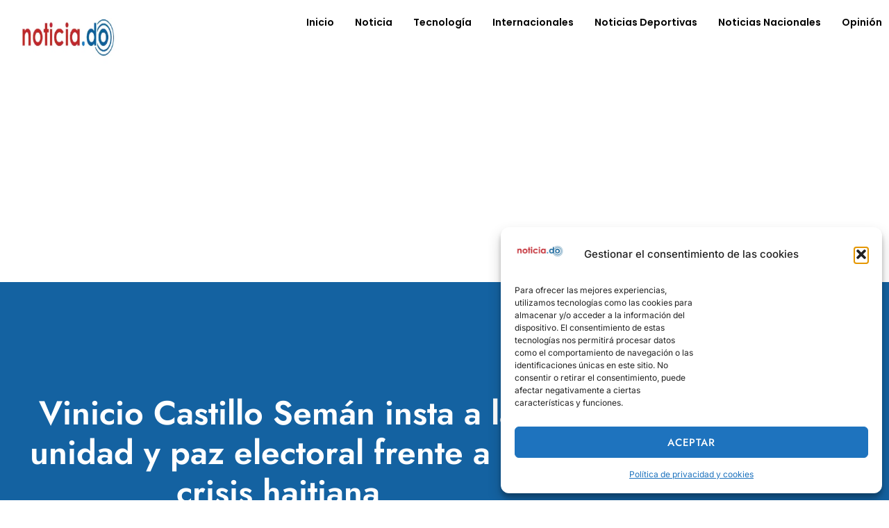

--- FILE ---
content_type: text/html; charset=UTF-8
request_url: https://noticia.do/vinicio-castillo-seman-insta-unidad-y-paz-electoral-frente-a-crisis-haitiana/
body_size: 26720
content:
<!doctype html>
<html lang="es" prefix="og: https://ogp.me/ns#">
<head>
	<meta charset="UTF-8">
	<meta name="viewport" content="width=device-width, initial-scale=1">
	<link rel="profile" href="https://gmpg.org/xfn/11">
	
<!-- Optimización en motores de búsqueda por Rank Math PRO -  https://rankmath.com/ -->
<title>Vinicio Castillo Semán insta a la unidad y paz electoral frente a la crisis haitiana</title>
<meta name="description" content="Ante la situación en Haití, Vinicio Castillo Semán hace un llamado a la oposición dominicana para preservar la unidad y la paz, subrayando la importancia de un proceso electoral tranquilo. Descubre su visión sobre cómo enfrentar juntos este desafío."/>
<meta name="robots" content="follow, index, max-snippet:-1, max-video-preview:-1, max-image-preview:large"/>
<link rel="canonical" href="https://noticia.do/vinicio-castillo-seman-insta-unidad-y-paz-electoral-frente-a-crisis-haitiana/" />
<meta property="og:locale" content="es_ES" />
<meta property="og:type" content="article" />
<meta property="og:title" content="Vinicio Castillo Semán insta a la unidad y paz electoral frente a la crisis haitiana" />
<meta property="og:description" content="Ante la situación en Haití, Vinicio Castillo Semán hace un llamado a la oposición dominicana para preservar la unidad y la paz, subrayando la importancia de un proceso electoral tranquilo. Descubre su visión sobre cómo enfrentar juntos este desafío." />
<meta property="og:url" content="https://noticia.do/vinicio-castillo-seman-insta-unidad-y-paz-electoral-frente-a-crisis-haitiana/" />
<meta property="og:site_name" content="Última hora en RD 🇩🇴: Noticias urgentes y cobertura exclusiva | Noticia.do" />
<meta property="article:author" content="https://www.facebook.com/Maxwellreyes.net" />
<meta property="article:tag" content="destacada" />
<meta property="article:tag" content="vinicio castillo seman" />
<meta property="article:section" content="Noticia.do" />
<meta property="og:updated_time" content="2024-03-17T11:15:42-04:00" />
<meta property="article:published_time" content="2024-03-17T11:15:39-04:00" />
<meta property="article:modified_time" content="2024-03-17T11:15:42-04:00" />
<meta name="twitter:card" content="summary_large_image" />
<meta name="twitter:title" content="Vinicio Castillo Semán insta a la unidad y paz electoral frente a la crisis haitiana" />
<meta name="twitter:description" content="Ante la situación en Haití, Vinicio Castillo Semán hace un llamado a la oposición dominicana para preservar la unidad y la paz, subrayando la importancia de un proceso electoral tranquilo. Descubre su visión sobre cómo enfrentar juntos este desafío." />
<meta name="twitter:site" content="@https://x.com/maxwellreyes1" />
<meta name="twitter:creator" content="@https://x.com/maxwellreyes1" />
<meta name="twitter:label1" content="Escrito por" />
<meta name="twitter:data1" content="Maxwell Reyes" />
<meta name="twitter:label2" content="Tiempo de lectura" />
<meta name="twitter:data2" content="3 minutos" />
<script type="application/ld+json" class="rank-math-schema-pro">{"@context":"https://schema.org","@graph":[{"@type":"Place","@id":"https://noticia.do/#place","geo":{"@type":"GeoCoordinates","latitude":"19.458483154794393","longitude":" -70.67872990933795"},"hasMap":"https://www.google.com/maps/search/?api=1&amp;query=19.458483154794393, -70.67872990933795","address":{"@type":"PostalAddress","streetAddress":"Caonabo Almonte","addressLocality":"Villa Olga","addressRegion":"Santiago","postalCode":"51000","addressCountry":"Santiago de los Caballeros"}},{"@type":["NewsMediaOrganization","Organization"],"@id":"https://noticia.do/#organization","name":"Maxwell Reyes/Noticia.do","url":"https://noticia.do","sameAs":["https://twitter.com/https://x.com/maxwellreyes1"],"email":"maxwellreyes@hotmail.com","address":{"@type":"PostalAddress","streetAddress":"Caonabo Almonte","addressLocality":"Villa Olga","addressRegion":"Santiago","postalCode":"51000","addressCountry":"Santiago de los Caballeros"},"logo":{"@type":"ImageObject","@id":"https://noticia.do/#logo","url":"https://noticia.do/wp-content/uploads/2025/05/noticia.do_.webp","contentUrl":"https://noticia.do/wp-content/uploads/2025/05/noticia.do_.webp","caption":"\u00daltima hora en RD \ud83c\udde9\ud83c\uddf4: Noticias urgentes y cobertura exclusiva | Noticia.do","inLanguage":"es","width":"112","height":"112"},"contactPoint":[{"@type":"ContactPoint","telephone":"1-809-393-4404","contactType":"customer support"}],"description":"Noticia.do es el portal l\u00edder de noticias en Rep\u00fablica Dominicana desde 2013, que ofrece cobertura en vivo de pol\u00edtica, econom\u00eda y sociedad. Con an\u00e1lisis exclusivos, reportes de \u00faltima hora y contenido multimedia, mantenemos a Santo Domingo, Santiago y al pa\u00eds siempre informados, con noticias adaptadas al contexto local.","location":{"@id":"https://noticia.do/#place"}},{"@type":"WebSite","@id":"https://noticia.do/#website","url":"https://noticia.do","name":"\u00daltima hora en RD \ud83c\udde9\ud83c\uddf4: Noticias urgentes y cobertura exclusiva | Noticia.do","alternateName":"Noticia.do RD","publisher":{"@id":"https://noticia.do/#organization"},"inLanguage":"es"},{"@type":"ImageObject","@id":"https://noticia.do/wp-content/uploads/2022/02/noticia.do_.png","url":"https://noticia.do/wp-content/uploads/2022/02/noticia.do_.png","width":"352","height":"86","caption":"noticia.do","inLanguage":"es"},{"@type":"WebPage","@id":"https://noticia.do/vinicio-castillo-seman-insta-unidad-y-paz-electoral-frente-a-crisis-haitiana/#webpage","url":"https://noticia.do/vinicio-castillo-seman-insta-unidad-y-paz-electoral-frente-a-crisis-haitiana/","name":"Vinicio Castillo Sem\u00e1n insta a la unidad y paz electoral frente a la crisis haitiana","datePublished":"2024-03-17T11:15:39-04:00","dateModified":"2024-03-17T11:15:42-04:00","isPartOf":{"@id":"https://noticia.do/#website"},"primaryImageOfPage":{"@id":"https://noticia.do/wp-content/uploads/2022/02/noticia.do_.png"},"inLanguage":"es"},{"@type":"Person","@id":"https://noticia.do/author/admusr/","name":"Maxwell Reyes","url":"https://noticia.do/author/admusr/","image":{"@type":"ImageObject","@id":"https://secure.gravatar.com/avatar/5fa08ec46ce14065657cb1c7c8b4ba5b04c2c51752ebf0f28b4ea455b35f4eea?s=96&amp;d=wavatar&amp;r=g","url":"https://secure.gravatar.com/avatar/5fa08ec46ce14065657cb1c7c8b4ba5b04c2c51752ebf0f28b4ea455b35f4eea?s=96&amp;d=wavatar&amp;r=g","caption":"Maxwell Reyes","inLanguage":"es"},"worksFor":{"@id":"https://noticia.do/#organization"}},{"@type":"NewsArticle","headline":"Vinicio Castillo Sem\u00e1n insta a la unidad y paz electoral frente a la crisis haitiana","keywords":"vinicio castillo","datePublished":"2024-03-17T11:15:39-04:00","dateModified":"2024-03-17T11:15:42-04:00","articleSection":"destacada, vinicio castillo seman","author":{"@id":"https://noticia.do/author/admusr/","name":"Maxwell Reyes"},"publisher":{"@id":"https://noticia.do/#organization"},"description":"Ante la situaci\u00f3n en Hait\u00ed, Vinicio Castillo Sem\u00e1n hace un llamado a la oposici\u00f3n dominicana para preservar la unidad y la paz, subrayando la importancia de un proceso electoral tranquilo. Descubre su visi\u00f3n sobre c\u00f3mo enfrentar juntos este desaf\u00edo.","copyrightYear":"2024","copyrightHolder":{"@id":"https://noticia.do/#organization"},"name":"Vinicio Castillo Sem\u00e1n insta a la unidad y paz electoral frente a la crisis haitiana","@id":"https://noticia.do/vinicio-castillo-seman-insta-unidad-y-paz-electoral-frente-a-crisis-haitiana/#richSnippet","isPartOf":{"@id":"https://noticia.do/vinicio-castillo-seman-insta-unidad-y-paz-electoral-frente-a-crisis-haitiana/#webpage"},"image":{"@id":"https://noticia.do/wp-content/uploads/2022/02/noticia.do_.png"},"inLanguage":"es","mainEntityOfPage":{"@id":"https://noticia.do/vinicio-castillo-seman-insta-unidad-y-paz-electoral-frente-a-crisis-haitiana/#webpage"}}]}</script>
<!-- /Plugin Rank Math WordPress SEO -->

<link rel="alternate" type="application/rss+xml" title="Última hora en RD : Noticias urgentes y cobertura exclusiva | Noticia.do &raquo; Feed" href="https://noticia.do/feed/" />
<link rel="alternate" type="application/rss+xml" title="Última hora en RD : Noticias urgentes y cobertura exclusiva | Noticia.do &raquo; Feed de los comentarios" href="https://noticia.do/comments/feed/" />
<link rel="alternate" type="application/rss+xml" title="Última hora en RD : Noticias urgentes y cobertura exclusiva | Noticia.do &raquo; Comentario Vinicio Castillo Semán insta a la unidad y paz electoral frente a la crisis haitiana del feed" href="https://noticia.do/vinicio-castillo-seman-insta-unidad-y-paz-electoral-frente-a-crisis-haitiana/feed/" />
<link rel="alternate" title="oEmbed (JSON)" type="application/json+oembed" href="https://noticia.do/wp-json/oembed/1.0/embed?url=https%3A%2F%2Fnoticia.do%2Fvinicio-castillo-seman-insta-unidad-y-paz-electoral-frente-a-crisis-haitiana%2F" />
<link rel="alternate" title="oEmbed (XML)" type="text/xml+oembed" href="https://noticia.do/wp-json/oembed/1.0/embed?url=https%3A%2F%2Fnoticia.do%2Fvinicio-castillo-seman-insta-unidad-y-paz-electoral-frente-a-crisis-haitiana%2F&#038;format=xml" />
<!-- noticia.do is managing ads with Advanced Ads 2.0.16 – https://wpadvancedads.com/ --><!--noptimize--><script id="notic-ready">
			window.advanced_ads_ready=function(e,a){a=a||"complete";var d=function(e){return"interactive"===a?"loading"!==e:"complete"===e};d(document.readyState)?e():document.addEventListener("readystatechange",(function(a){d(a.target.readyState)&&e()}),{once:"interactive"===a})},window.advanced_ads_ready_queue=window.advanced_ads_ready_queue||[];		</script>
		<!--/noptimize--><style id='wp-img-auto-sizes-contain-inline-css'>
img:is([sizes=auto i],[sizes^="auto," i]){contain-intrinsic-size:3000px 1500px}
/*# sourceURL=wp-img-auto-sizes-contain-inline-css */
</style>
<link rel='stylesheet' id='tf-font-awesome-css' href='https://noticia.do/wp-content/plugins/elementor/assets/lib/font-awesome/css/all.min.css?ver=6.9' media='all' />
<link rel='stylesheet' id='tf-regular-css' href='https://noticia.do/wp-content/plugins/elementor/assets/lib/font-awesome/css/regular.min.css?ver=6.9' media='all' />
<link rel='stylesheet' id='tf-header-footer-css' href='https://noticia.do/wp-content/plugins/themesflat-addons-for-elementor/assets/css/tf-header-footer.css?ver=6.9' media='all' />
<style id='wp-emoji-styles-inline-css'>

	img.wp-smiley, img.emoji {
		display: inline !important;
		border: none !important;
		box-shadow: none !important;
		height: 1em !important;
		width: 1em !important;
		margin: 0 0.07em !important;
		vertical-align: -0.1em !important;
		background: none !important;
		padding: 0 !important;
	}
/*# sourceURL=wp-emoji-styles-inline-css */
</style>
<link rel='stylesheet' id='wp-block-library-css' href='https://noticia.do/wp-includes/css/dist/block-library/style.min.css?ver=6.9' media='all' />
<style id='global-styles-inline-css'>
:root{--wp--preset--aspect-ratio--square: 1;--wp--preset--aspect-ratio--4-3: 4/3;--wp--preset--aspect-ratio--3-4: 3/4;--wp--preset--aspect-ratio--3-2: 3/2;--wp--preset--aspect-ratio--2-3: 2/3;--wp--preset--aspect-ratio--16-9: 16/9;--wp--preset--aspect-ratio--9-16: 9/16;--wp--preset--color--black: #000000;--wp--preset--color--cyan-bluish-gray: #abb8c3;--wp--preset--color--white: #ffffff;--wp--preset--color--pale-pink: #f78da7;--wp--preset--color--vivid-red: #cf2e2e;--wp--preset--color--luminous-vivid-orange: #ff6900;--wp--preset--color--luminous-vivid-amber: #fcb900;--wp--preset--color--light-green-cyan: #7bdcb5;--wp--preset--color--vivid-green-cyan: #00d084;--wp--preset--color--pale-cyan-blue: #8ed1fc;--wp--preset--color--vivid-cyan-blue: #0693e3;--wp--preset--color--vivid-purple: #9b51e0;--wp--preset--gradient--vivid-cyan-blue-to-vivid-purple: linear-gradient(135deg,rgb(6,147,227) 0%,rgb(155,81,224) 100%);--wp--preset--gradient--light-green-cyan-to-vivid-green-cyan: linear-gradient(135deg,rgb(122,220,180) 0%,rgb(0,208,130) 100%);--wp--preset--gradient--luminous-vivid-amber-to-luminous-vivid-orange: linear-gradient(135deg,rgb(252,185,0) 0%,rgb(255,105,0) 100%);--wp--preset--gradient--luminous-vivid-orange-to-vivid-red: linear-gradient(135deg,rgb(255,105,0) 0%,rgb(207,46,46) 100%);--wp--preset--gradient--very-light-gray-to-cyan-bluish-gray: linear-gradient(135deg,rgb(238,238,238) 0%,rgb(169,184,195) 100%);--wp--preset--gradient--cool-to-warm-spectrum: linear-gradient(135deg,rgb(74,234,220) 0%,rgb(151,120,209) 20%,rgb(207,42,186) 40%,rgb(238,44,130) 60%,rgb(251,105,98) 80%,rgb(254,248,76) 100%);--wp--preset--gradient--blush-light-purple: linear-gradient(135deg,rgb(255,206,236) 0%,rgb(152,150,240) 100%);--wp--preset--gradient--blush-bordeaux: linear-gradient(135deg,rgb(254,205,165) 0%,rgb(254,45,45) 50%,rgb(107,0,62) 100%);--wp--preset--gradient--luminous-dusk: linear-gradient(135deg,rgb(255,203,112) 0%,rgb(199,81,192) 50%,rgb(65,88,208) 100%);--wp--preset--gradient--pale-ocean: linear-gradient(135deg,rgb(255,245,203) 0%,rgb(182,227,212) 50%,rgb(51,167,181) 100%);--wp--preset--gradient--electric-grass: linear-gradient(135deg,rgb(202,248,128) 0%,rgb(113,206,126) 100%);--wp--preset--gradient--midnight: linear-gradient(135deg,rgb(2,3,129) 0%,rgb(40,116,252) 100%);--wp--preset--font-size--small: 13px;--wp--preset--font-size--medium: 20px;--wp--preset--font-size--large: 36px;--wp--preset--font-size--x-large: 42px;--wp--preset--spacing--20: 0.44rem;--wp--preset--spacing--30: 0.67rem;--wp--preset--spacing--40: 1rem;--wp--preset--spacing--50: 1.5rem;--wp--preset--spacing--60: 2.25rem;--wp--preset--spacing--70: 3.38rem;--wp--preset--spacing--80: 5.06rem;--wp--preset--shadow--natural: 6px 6px 9px rgba(0, 0, 0, 0.2);--wp--preset--shadow--deep: 12px 12px 50px rgba(0, 0, 0, 0.4);--wp--preset--shadow--sharp: 6px 6px 0px rgba(0, 0, 0, 0.2);--wp--preset--shadow--outlined: 6px 6px 0px -3px rgb(255, 255, 255), 6px 6px rgb(0, 0, 0);--wp--preset--shadow--crisp: 6px 6px 0px rgb(0, 0, 0);}:root { --wp--style--global--content-size: 800px;--wp--style--global--wide-size: 1200px; }:where(body) { margin: 0; }.wp-site-blocks > .alignleft { float: left; margin-right: 2em; }.wp-site-blocks > .alignright { float: right; margin-left: 2em; }.wp-site-blocks > .aligncenter { justify-content: center; margin-left: auto; margin-right: auto; }:where(.wp-site-blocks) > * { margin-block-start: 24px; margin-block-end: 0; }:where(.wp-site-blocks) > :first-child { margin-block-start: 0; }:where(.wp-site-blocks) > :last-child { margin-block-end: 0; }:root { --wp--style--block-gap: 24px; }:root :where(.is-layout-flow) > :first-child{margin-block-start: 0;}:root :where(.is-layout-flow) > :last-child{margin-block-end: 0;}:root :where(.is-layout-flow) > *{margin-block-start: 24px;margin-block-end: 0;}:root :where(.is-layout-constrained) > :first-child{margin-block-start: 0;}:root :where(.is-layout-constrained) > :last-child{margin-block-end: 0;}:root :where(.is-layout-constrained) > *{margin-block-start: 24px;margin-block-end: 0;}:root :where(.is-layout-flex){gap: 24px;}:root :where(.is-layout-grid){gap: 24px;}.is-layout-flow > .alignleft{float: left;margin-inline-start: 0;margin-inline-end: 2em;}.is-layout-flow > .alignright{float: right;margin-inline-start: 2em;margin-inline-end: 0;}.is-layout-flow > .aligncenter{margin-left: auto !important;margin-right: auto !important;}.is-layout-constrained > .alignleft{float: left;margin-inline-start: 0;margin-inline-end: 2em;}.is-layout-constrained > .alignright{float: right;margin-inline-start: 2em;margin-inline-end: 0;}.is-layout-constrained > .aligncenter{margin-left: auto !important;margin-right: auto !important;}.is-layout-constrained > :where(:not(.alignleft):not(.alignright):not(.alignfull)){max-width: var(--wp--style--global--content-size);margin-left: auto !important;margin-right: auto !important;}.is-layout-constrained > .alignwide{max-width: var(--wp--style--global--wide-size);}body .is-layout-flex{display: flex;}.is-layout-flex{flex-wrap: wrap;align-items: center;}.is-layout-flex > :is(*, div){margin: 0;}body .is-layout-grid{display: grid;}.is-layout-grid > :is(*, div){margin: 0;}body{padding-top: 0px;padding-right: 0px;padding-bottom: 0px;padding-left: 0px;}a:where(:not(.wp-element-button)){text-decoration: underline;}:root :where(.wp-element-button, .wp-block-button__link){background-color: #32373c;border-width: 0;color: #fff;font-family: inherit;font-size: inherit;font-style: inherit;font-weight: inherit;letter-spacing: inherit;line-height: inherit;padding-top: calc(0.667em + 2px);padding-right: calc(1.333em + 2px);padding-bottom: calc(0.667em + 2px);padding-left: calc(1.333em + 2px);text-decoration: none;text-transform: inherit;}.has-black-color{color: var(--wp--preset--color--black) !important;}.has-cyan-bluish-gray-color{color: var(--wp--preset--color--cyan-bluish-gray) !important;}.has-white-color{color: var(--wp--preset--color--white) !important;}.has-pale-pink-color{color: var(--wp--preset--color--pale-pink) !important;}.has-vivid-red-color{color: var(--wp--preset--color--vivid-red) !important;}.has-luminous-vivid-orange-color{color: var(--wp--preset--color--luminous-vivid-orange) !important;}.has-luminous-vivid-amber-color{color: var(--wp--preset--color--luminous-vivid-amber) !important;}.has-light-green-cyan-color{color: var(--wp--preset--color--light-green-cyan) !important;}.has-vivid-green-cyan-color{color: var(--wp--preset--color--vivid-green-cyan) !important;}.has-pale-cyan-blue-color{color: var(--wp--preset--color--pale-cyan-blue) !important;}.has-vivid-cyan-blue-color{color: var(--wp--preset--color--vivid-cyan-blue) !important;}.has-vivid-purple-color{color: var(--wp--preset--color--vivid-purple) !important;}.has-black-background-color{background-color: var(--wp--preset--color--black) !important;}.has-cyan-bluish-gray-background-color{background-color: var(--wp--preset--color--cyan-bluish-gray) !important;}.has-white-background-color{background-color: var(--wp--preset--color--white) !important;}.has-pale-pink-background-color{background-color: var(--wp--preset--color--pale-pink) !important;}.has-vivid-red-background-color{background-color: var(--wp--preset--color--vivid-red) !important;}.has-luminous-vivid-orange-background-color{background-color: var(--wp--preset--color--luminous-vivid-orange) !important;}.has-luminous-vivid-amber-background-color{background-color: var(--wp--preset--color--luminous-vivid-amber) !important;}.has-light-green-cyan-background-color{background-color: var(--wp--preset--color--light-green-cyan) !important;}.has-vivid-green-cyan-background-color{background-color: var(--wp--preset--color--vivid-green-cyan) !important;}.has-pale-cyan-blue-background-color{background-color: var(--wp--preset--color--pale-cyan-blue) !important;}.has-vivid-cyan-blue-background-color{background-color: var(--wp--preset--color--vivid-cyan-blue) !important;}.has-vivid-purple-background-color{background-color: var(--wp--preset--color--vivid-purple) !important;}.has-black-border-color{border-color: var(--wp--preset--color--black) !important;}.has-cyan-bluish-gray-border-color{border-color: var(--wp--preset--color--cyan-bluish-gray) !important;}.has-white-border-color{border-color: var(--wp--preset--color--white) !important;}.has-pale-pink-border-color{border-color: var(--wp--preset--color--pale-pink) !important;}.has-vivid-red-border-color{border-color: var(--wp--preset--color--vivid-red) !important;}.has-luminous-vivid-orange-border-color{border-color: var(--wp--preset--color--luminous-vivid-orange) !important;}.has-luminous-vivid-amber-border-color{border-color: var(--wp--preset--color--luminous-vivid-amber) !important;}.has-light-green-cyan-border-color{border-color: var(--wp--preset--color--light-green-cyan) !important;}.has-vivid-green-cyan-border-color{border-color: var(--wp--preset--color--vivid-green-cyan) !important;}.has-pale-cyan-blue-border-color{border-color: var(--wp--preset--color--pale-cyan-blue) !important;}.has-vivid-cyan-blue-border-color{border-color: var(--wp--preset--color--vivid-cyan-blue) !important;}.has-vivid-purple-border-color{border-color: var(--wp--preset--color--vivid-purple) !important;}.has-vivid-cyan-blue-to-vivid-purple-gradient-background{background: var(--wp--preset--gradient--vivid-cyan-blue-to-vivid-purple) !important;}.has-light-green-cyan-to-vivid-green-cyan-gradient-background{background: var(--wp--preset--gradient--light-green-cyan-to-vivid-green-cyan) !important;}.has-luminous-vivid-amber-to-luminous-vivid-orange-gradient-background{background: var(--wp--preset--gradient--luminous-vivid-amber-to-luminous-vivid-orange) !important;}.has-luminous-vivid-orange-to-vivid-red-gradient-background{background: var(--wp--preset--gradient--luminous-vivid-orange-to-vivid-red) !important;}.has-very-light-gray-to-cyan-bluish-gray-gradient-background{background: var(--wp--preset--gradient--very-light-gray-to-cyan-bluish-gray) !important;}.has-cool-to-warm-spectrum-gradient-background{background: var(--wp--preset--gradient--cool-to-warm-spectrum) !important;}.has-blush-light-purple-gradient-background{background: var(--wp--preset--gradient--blush-light-purple) !important;}.has-blush-bordeaux-gradient-background{background: var(--wp--preset--gradient--blush-bordeaux) !important;}.has-luminous-dusk-gradient-background{background: var(--wp--preset--gradient--luminous-dusk) !important;}.has-pale-ocean-gradient-background{background: var(--wp--preset--gradient--pale-ocean) !important;}.has-electric-grass-gradient-background{background: var(--wp--preset--gradient--electric-grass) !important;}.has-midnight-gradient-background{background: var(--wp--preset--gradient--midnight) !important;}.has-small-font-size{font-size: var(--wp--preset--font-size--small) !important;}.has-medium-font-size{font-size: var(--wp--preset--font-size--medium) !important;}.has-large-font-size{font-size: var(--wp--preset--font-size--large) !important;}.has-x-large-font-size{font-size: var(--wp--preset--font-size--x-large) !important;}
:root :where(.wp-block-pullquote){font-size: 1.5em;line-height: 1.6;}
/*# sourceURL=global-styles-inline-css */
</style>
<link rel='stylesheet' id='cmplz-general-css' href='https://noticia.do/wp-content/plugins/complianz-gdpr/assets/css/cookieblocker.min.css?ver=1765909769' media='all' />
<link rel='stylesheet' id='qi-addons-for-elementor-grid-style-css' href='https://noticia.do/wp-content/plugins/qi-addons-for-elementor/assets/css/grid.min.css?ver=1.9.5' media='all' />
<link rel='stylesheet' id='qi-addons-for-elementor-helper-parts-style-css' href='https://noticia.do/wp-content/plugins/qi-addons-for-elementor/assets/css/helper-parts.min.css?ver=1.9.5' media='all' />
<link rel='stylesheet' id='qi-addons-for-elementor-style-css' href='https://noticia.do/wp-content/plugins/qi-addons-for-elementor/assets/css/main.min.css?ver=1.9.5' media='all' />
<link rel='stylesheet' id='hello-elementor-css' href='https://noticia.do/wp-content/themes/hello-elementor/assets/css/reset.css?ver=3.4.5' media='all' />
<link rel='stylesheet' id='hello-elementor-theme-style-css' href='https://noticia.do/wp-content/themes/hello-elementor/assets/css/theme.css?ver=3.4.5' media='all' />
<link rel='stylesheet' id='hello-elementor-header-footer-css' href='https://noticia.do/wp-content/themes/hello-elementor/assets/css/header-footer.css?ver=3.4.5' media='all' />
<link rel='stylesheet' id='elementor-frontend-css' href='https://noticia.do/wp-content/plugins/elementor/assets/css/frontend.min.css?ver=3.34.1' media='all' />
<link rel='stylesheet' id='elementor-post-139142-css' href='https://noticia.do/wp-content/uploads/elementor/css/post-139142.css?ver=1768500578' media='all' />
<link rel='stylesheet' id='widget-image-css' href='https://noticia.do/wp-content/plugins/elementor/assets/css/widget-image.min.css?ver=3.34.1' media='all' />
<link rel='stylesheet' id='tf-navmenu-css' href='https://noticia.do/wp-content/plugins/themesflat-addons-for-elementor/assets/css/tf-navmenu.css?ver=6.9' media='all' />
<link rel='stylesheet' id='widget-image-box-css' href='https://noticia.do/wp-content/plugins/elementor/assets/css/widget-image-box.min.css?ver=3.34.1' media='all' />
<link rel='stylesheet' id='widget-heading-css' href='https://noticia.do/wp-content/plugins/elementor/assets/css/widget-heading.min.css?ver=3.34.1' media='all' />
<link rel='stylesheet' id='widget-icon-list-css' href='https://noticia.do/wp-content/plugins/elementor/assets/css/widget-icon-list.min.css?ver=3.34.1' media='all' />
<link rel='stylesheet' id='widget-social-icons-css' href='https://noticia.do/wp-content/plugins/elementor/assets/css/widget-social-icons.min.css?ver=3.34.1' media='all' />
<link rel='stylesheet' id='e-apple-webkit-css' href='https://noticia.do/wp-content/plugins/elementor/assets/css/conditionals/apple-webkit.min.css?ver=3.34.1' media='all' />
<link rel='stylesheet' id='widget-post-info-css' href='https://noticia.do/wp-content/plugins/pro-elements/assets/css/widget-post-info.min.css?ver=3.34.0' media='all' />
<link rel='stylesheet' id='elementor-icons-shared-0-css' href='https://noticia.do/wp-content/plugins/elementor/assets/lib/font-awesome/css/fontawesome.min.css?ver=5.15.3' media='all' />
<link rel='stylesheet' id='elementor-icons-fa-regular-css' href='https://noticia.do/wp-content/plugins/elementor/assets/lib/font-awesome/css/regular.min.css?ver=5.15.3' media='all' />
<link rel='stylesheet' id='elementor-icons-fa-solid-css' href='https://noticia.do/wp-content/plugins/elementor/assets/lib/font-awesome/css/solid.min.css?ver=5.15.3' media='all' />
<link rel='stylesheet' id='e-shapes-css' href='https://noticia.do/wp-content/plugins/elementor/assets/css/conditionals/shapes.min.css?ver=3.34.1' media='all' />
<link rel='stylesheet' id='widget-share-buttons-css' href='https://noticia.do/wp-content/plugins/pro-elements/assets/css/widget-share-buttons.min.css?ver=3.34.0' media='all' />
<link rel='stylesheet' id='elementor-icons-fa-brands-css' href='https://noticia.do/wp-content/plugins/elementor/assets/lib/font-awesome/css/brands.min.css?ver=5.15.3' media='all' />
<link rel='stylesheet' id='widget-posts-css' href='https://noticia.do/wp-content/plugins/pro-elements/assets/css/widget-posts.min.css?ver=3.34.0' media='all' />
<link rel='stylesheet' id='elementor-icons-css' href='https://noticia.do/wp-content/plugins/elementor/assets/lib/eicons/css/elementor-icons.min.css?ver=5.45.0' media='all' />
<link rel='stylesheet' id='elementor-post-139161-css' href='https://noticia.do/wp-content/uploads/elementor/css/post-139161.css?ver=1768500578' media='all' />
<link rel='stylesheet' id='elementor-post-139165-css' href='https://noticia.do/wp-content/uploads/elementor/css/post-139165.css?ver=1768500579' media='all' />
<link rel='stylesheet' id='elementor-post-139150-css' href='https://noticia.do/wp-content/uploads/elementor/css/post-139150.css?ver=1768500579' media='all' />
<link rel='stylesheet' id='swiper-css' href='https://noticia.do/wp-content/plugins/qi-addons-for-elementor/assets/plugins/swiper/8.4.5/swiper.min.css?ver=8.4.5' media='all' />
<style id='block-visibility-screen-size-styles-inline-css'>
/* Extra large screens (large desktops, 1200px and up) */
@media ( min-width: 1200px ) {
	.block-visibility-hide-extra-large-screen {
		display: none !important;
	}
}

/* Large screens (desktops, between 992px and 1200px) */
@media ( min-width: 992px ) and (max-width: 1199.98px ) {
	.block-visibility-hide-large-screen {
		display: none !important;
	}
}

/* Medium screens (tablets, between 768px and 992px) */
@media ( min-width: 768px ) and ( max-width: 991.98px ) {
.block-visibility-hide-medium-screen {
	display: none !important;
}
}

/* Small screens (landscape mobile devices, between 576px and 768px) */
@media ( min-width: 576px ) and ( max-width: 767.98px ) {
	.block-visibility-hide-small-screen {
		display: none !important;
	}
}

/* Extra small screens (portrait mobile devices, less than 576px) */
@media ( max-width: 575.98px ) {
	.block-visibility-hide-extra-small-screen {
		display: none !important;
	}
}
/*# sourceURL=block-visibility-screen-size-styles-inline-css */
</style>
<link rel='stylesheet' id='upk-site-css' href='https://noticia.do/wp-content/plugins/ultimate-post-kit/assets/css/upk-site.css?ver=4.0.22' media='all' />
<link rel="stylesheet" href="https://noticia.do/wp-content/cache/fonts/1/google-fonts/css/4/7/1/c4209b54de0fe7f0671910b1d2b08.css" data-wpr-hosted-gf-parameters="family=Jost:100,100italic,200,200italic,300,300italic,400,400italic,500,500italic,600,600italic,700,700italic,800,800italic,900,900italic&display=auto"/>
<link rel="stylesheet" href="https://noticia.do/wp-content/cache/fonts/1/google-fonts/css/d/1/2/3b56d27ddc4a74d999299b959feb1.css" data-wpr-hosted-gf-parameters="family=Inter:100,100italic,200,200italic,300,300italic,400,400italic,500,500italic,600,600italic,700,700italic,800,800italic,900,900italic&display=auto"/>
<link rel="stylesheet" href="https://noticia.do/wp-content/cache/fonts/1/google-fonts/css/a/3/0/e86c52881c1fde7837f53407b7c00.css" data-wpr-hosted-gf-parameters="family=Clicker+Script:100,100italic,200,200italic,300,300italic,400,400italic,500,500italic,600,600italic,700,700italic,800,800italic,900,900italic&display=auto"/>
<link rel="stylesheet" href="https://noticia.do/wp-content/cache/fonts/1/google-fonts/css/8/7/d/70e85b666b959856da4d357906bd1.css" data-wpr-hosted-gf-parameters="family=Poppins:100,100italic,200,200italic,300,300italic,400,400italic,500,500italic,600,600italic,700,700italic,800,800italic,900,900italic&display=auto"/>
<script src="https://noticia.do/wp-includes/js/jquery/jquery.min.js?ver=3.7.1" id="jquery-core-js"></script>
<script src="https://noticia.do/wp-includes/js/jquery/jquery-migrate.min.js?ver=3.4.1" id="jquery-migrate-js"></script>
<link rel="https://api.w.org/" href="https://noticia.do/wp-json/" /><link rel="alternate" title="JSON" type="application/json" href="https://noticia.do/wp-json/wp/v2/posts/123771" /><link rel="EditURI" type="application/rsd+xml" title="RSD" href="https://noticia.do/xmlrpc.php?rsd" />
<meta name="generator" content="WordPress 6.9" />
<link rel='shortlink' href='https://noticia.do/?p=123771' />
<!-- Google tag (gtag.js) -->
<script type="text/plain" data-service="google-analytics" data-category="statistics" async data-cmplz-src="https://www.googletagmanager.com/gtag/js?id=G-QY7RGGNGK2"></script>
<script>
  window.dataLayer = window.dataLayer || [];
  function gtag(){dataLayer.push(arguments);}
  gtag('js', new Date());
  gtag('config', 'G-QY7RGGNGK2');
</script>
<script async src="https://pagead2.googlesyndication.com/pagead/js/adsbygoogle.js?client=ca-pub-7852874540226100"
     crossorigin="anonymous"></script>
			<style>.cmplz-hidden {
					display: none !important;
				}</style><meta name="generator" content="Elementor 3.34.1; features: additional_custom_breakpoints; settings: css_print_method-external, google_font-enabled, font_display-auto">
			<style>
				.e-con.e-parent:nth-of-type(n+4):not(.e-lazyloaded):not(.e-no-lazyload),
				.e-con.e-parent:nth-of-type(n+4):not(.e-lazyloaded):not(.e-no-lazyload) * {
					background-image: none !important;
				}
				@media screen and (max-height: 1024px) {
					.e-con.e-parent:nth-of-type(n+3):not(.e-lazyloaded):not(.e-no-lazyload),
					.e-con.e-parent:nth-of-type(n+3):not(.e-lazyloaded):not(.e-no-lazyload) * {
						background-image: none !important;
					}
				}
				@media screen and (max-height: 640px) {
					.e-con.e-parent:nth-of-type(n+2):not(.e-lazyloaded):not(.e-no-lazyload),
					.e-con.e-parent:nth-of-type(n+2):not(.e-lazyloaded):not(.e-no-lazyload) * {
						background-image: none !important;
					}
				}
			</style>
			<link rel="icon" href="https://noticia.do/wp-content/uploads/2025/05/cropped-noticia.do-logo-32x32.webp" sizes="32x32" />
<link rel="icon" href="https://noticia.do/wp-content/uploads/2025/05/cropped-noticia.do-logo-192x192.webp" sizes="192x192" />
<link rel="apple-touch-icon" href="https://noticia.do/wp-content/uploads/2025/05/cropped-noticia.do-logo-180x180.webp" />
<meta name="msapplication-TileImage" content="https://noticia.do/wp-content/uploads/2025/05/cropped-noticia.do-logo-270x270.webp" />
<meta name="generator" content="WP Rocket 3.20.3" data-wpr-features="wpr_preload_links wpr_host_fonts_locally wpr_desktop" /></head>
<body data-cmplz=1 class="wp-singular post-template-default single single-post postid-123771 single-format-standard wp-custom-logo wp-embed-responsive wp-theme-hello-elementor qodef-qi--no-touch qi-addons-for-elementor-1.9.5 hello-elementor-default elementor-default elementor-kit-139142 aa-prefix-notic- elementor-page-139150">


<a class="skip-link screen-reader-text" href="#content">Ir al contenido</a>

		<header data-rocket-location-hash="62d7cb510f0f9114379418111b1c3812" data-elementor-type="header" data-elementor-id="139161" class="elementor elementor-139161 elementor-location-header" data-elementor-post-type="elementor_library">
			<div data-rocket-location-hash="3a3b01f5e8efef0505b850e863fd88f9" class="elementor-element elementor-element-3fb3a36 e-flex e-con-boxed e-con e-parent" data-id="3fb3a36" data-element_type="container">
					<div data-rocket-location-hash="da3b654b339ed49f0234db69a353a170" class="e-con-inner">
		<div class="elementor-element elementor-element-91ef990 e-con-full e-flex e-con e-child" data-id="91ef990" data-element_type="container">
				<div class="elementor-element elementor-element-1c55e6f elementor-widget elementor-widget-image" data-id="1c55e6f" data-element_type="widget" data-widget_type="image.default">
				<div class="elementor-widget-container">
																<a href="/">
							<picture fetchpriority="high" class="attachment-large size-large wp-image-138130">
<source type="image/webp" srcset="https://noticia.do/wp-content/uploads/2025/10/cropped-cropped-noticia.do-convertido-a-512x512-3-2.png.webp"/>
<img fetchpriority="high" width="511" height="255" src="https://noticia.do/wp-content/uploads/2025/10/cropped-cropped-noticia.do-convertido-a-512x512-3-2.png" alt="noticia.do"/>
</picture>
								</a>
															</div>
				</div>
				</div>
		<div class="elementor-element elementor-element-7b7761a e-con-full e-flex e-con e-child" data-id="7b7761a" data-element_type="container">
				<div class="elementor-element elementor-element-678c51c elementor-widget elementor-widget-tf-nav-menu" data-id="678c51c" data-element_type="widget" data-widget_type="tf-nav-menu.default">
				<div class="elementor-widget-container">
					<div class="tf-nav-menu tf-alignment-right horizontal menu-panel-style-left tf_link_effect_underline tf_animation_line_fade dropdown-style1 tf-nav-696a419ca0db7" data-id_random="tf-nav-696a419ca0db7">
				<div class="nav-panel mobile-menu-alignment-left">
					<div class="wrap-logo-nav"><a href="https://noticia.do/" class="logo-nav"><picture>
<source type="image/webp" srcset="https://noticia.do/wp-content/uploads/2025/10/cropped-cropped-noticia.do-convertido-a-512x512-3-2.png.webp"/>
<img src="https://noticia.do/wp-content/uploads/2025/10/cropped-cropped-noticia.do-convertido-a-512x512-3-2.png" alt="Última hora en RD : Noticias urgentes y cobertura exclusiva | Noticia.do"/>
</picture>
</a></div>
					<div class="mainnav-mobi"><div class="menu-container tf-menu-container"><ul id="menu-principal" class="menu"><li id="menu-item-48" class="menu-item menu-item-type-custom menu-item-object-custom menu-item-home menu-item-48"><a href="http://noticia.do/">Inicio<i class="fa fa-angle-right" aria-hidden="true"></i></a></li>
<li id="menu-item-42" class="menu-item menu-item-type-taxonomy menu-item-object-category current-post-ancestor menu-item-42"><a href="https://noticia.do/noticias-nacionales/noticia/">Noticia<i class="fa fa-angle-right" aria-hidden="true"></i></a></li>
<li id="menu-item-43" class="menu-item menu-item-type-taxonomy menu-item-object-category menu-item-43"><a href="https://noticia.do/tecnologia/">Tecnología<i class="fa fa-angle-right" aria-hidden="true"></i></a></li>
<li id="menu-item-44" class="menu-item menu-item-type-taxonomy menu-item-object-category menu-item-44"><a href="https://noticia.do/noticias-internacionales/">Internacionales<i class="fa fa-angle-right" aria-hidden="true"></i></a></li>
<li id="menu-item-45" class="menu-item menu-item-type-taxonomy menu-item-object-category menu-item-45"><a href="https://noticia.do/noticias-nacionales/noticias-deportivas/">Noticias Deportivas<i class="fa fa-angle-right" aria-hidden="true"></i></a></li>
<li id="menu-item-46" class="menu-item menu-item-type-taxonomy menu-item-object-category current-post-ancestor menu-item-46"><a href="https://noticia.do/noticias-nacionales/">Noticias Nacionales<i class="fa fa-angle-right" aria-hidden="true"></i></a></li>
<li id="menu-item-47" class="menu-item menu-item-type-taxonomy menu-item-object-category menu-item-47"><a href="https://noticia.do/opinion/">Opinión<i class="fa fa-angle-right" aria-hidden="true"></i></a></li>
</ul></div></div>
					<div class="wrap-close-menu-panel-style-default">
						<button class="close-menu-panel-style-default"><i class="fas fa-times"></i></button>
					</div>
				</div>
				<div class="mainnav nav"><div class="menu-container tf-menu-container"><ul id="menu-principal" class="menu"><li id="menu-item-48" class="menu-item menu-item-type-custom menu-item-object-custom menu-item-home menu-item-48"><a href="http://noticia.do/">Inicio<i class="fa fa-angle-right" aria-hidden="true"></i></a></li>
<li id="menu-item-42" class="menu-item menu-item-type-taxonomy menu-item-object-category current-post-ancestor menu-item-42"><a href="https://noticia.do/noticias-nacionales/noticia/">Noticia<i class="fa fa-angle-right" aria-hidden="true"></i></a></li>
<li id="menu-item-43" class="menu-item menu-item-type-taxonomy menu-item-object-category menu-item-43"><a href="https://noticia.do/tecnologia/">Tecnología<i class="fa fa-angle-right" aria-hidden="true"></i></a></li>
<li id="menu-item-44" class="menu-item menu-item-type-taxonomy menu-item-object-category menu-item-44"><a href="https://noticia.do/noticias-internacionales/">Internacionales<i class="fa fa-angle-right" aria-hidden="true"></i></a></li>
<li id="menu-item-45" class="menu-item menu-item-type-taxonomy menu-item-object-category menu-item-45"><a href="https://noticia.do/noticias-nacionales/noticias-deportivas/">Noticias Deportivas<i class="fa fa-angle-right" aria-hidden="true"></i></a></li>
<li id="menu-item-46" class="menu-item menu-item-type-taxonomy menu-item-object-category current-post-ancestor menu-item-46"><a href="https://noticia.do/noticias-nacionales/">Noticias Nacionales<i class="fa fa-angle-right" aria-hidden="true"></i></a></li>
<li id="menu-item-47" class="menu-item menu-item-type-taxonomy menu-item-object-category menu-item-47"><a href="https://noticia.do/opinion/">Opinión<i class="fa fa-angle-right" aria-hidden="true"></i></a></li>
</ul></div></div>
				<div class="mobile-menu-overlay"></div>
				<button class="tf-close"><i class="fas fa-times"></i></button>
				<button class="btn-menu-mobile"><span class="open-icon"><i class="fas fa-bars"></i></span></button>
				<button class="btn-menu-only"><span class="open-icon"><i class="fas fa-bars"></i></span></button>
			</div>				</div>
				</div>
				</div>
					</div>
				</div>
				</header>
				<div data-rocket-location-hash="4935f48563eb30106b94fea3c38671a4" data-elementor-type="single-post" data-elementor-id="139150" class="elementor elementor-139150 elementor-location-single post-123771 post type-post status-publish format-standard hentry category-noticia-do tag-destacada tag-vinicio-castillo-seman-2" data-elementor-post-type="elementor_library">
					<section class="elementor-section elementor-top-section elementor-element elementor-element-11b88c98 elementor-section-boxed elementor-section-height-default elementor-section-height-default" data-id="11b88c98" data-element_type="section" data-settings="{&quot;background_background&quot;:&quot;classic&quot;,&quot;shape_divider_bottom&quot;:&quot;curve&quot;,&quot;shape_divider_bottom_negative&quot;:&quot;yes&quot;}">
							<div data-rocket-location-hash="d6ffef6da7b7986c03fc999cc8f85cb1" class="elementor-background-overlay"></div>
						<div data-rocket-location-hash="bc40f3a107b8c8aa8093be5118bf7a6d" class="elementor-shape elementor-shape-bottom" aria-hidden="true" data-negative="true">
			<svg xmlns="http://www.w3.org/2000/svg" viewBox="0 0 1000 100" preserveAspectRatio="none">
	<path class="elementor-shape-fill" d="M500,97C126.7,96.3,0.8,19.8,0,0v100l1000,0V1C1000,19.4,873.3,97.8,500,97z"/>
</svg>		</div>
					<div data-rocket-location-hash="f619a9251d64d722180410d17d670062" class="elementor-container elementor-column-gap-no">
					<div class="elementor-column elementor-col-100 elementor-top-column elementor-element elementor-element-240308ce" data-id="240308ce" data-element_type="column">
			<div class="elementor-widget-wrap elementor-element-populated">
						<div class="elementor-element elementor-element-3865eef1 elementor-widget elementor-widget-theme-post-title elementor-page-title elementor-widget-heading" data-id="3865eef1" data-element_type="widget" data-widget_type="theme-post-title.default">
				<div class="elementor-widget-container">
					<h1 class="elementor-heading-title elementor-size-default">Vinicio Castillo Semán insta a la unidad y paz electoral frente a la crisis haitiana</h1>				</div>
				</div>
				<div class="elementor-element elementor-element-6fe77661 elementor-align-center elementor-widget elementor-widget-post-info" data-id="6fe77661" data-element_type="widget" data-widget_type="post-info.default">
				<div class="elementor-widget-container">
							<ul class="elementor-inline-items elementor-icon-list-items elementor-post-info">
								<li class="elementor-icon-list-item elementor-repeater-item-3f0bdb1 elementor-inline-item" itemprop="about">
										<span class="elementor-icon-list-icon">
								<i aria-hidden="true" class="far fa-sticky-note"></i>							</span>
									<span class="elementor-icon-list-text elementor-post-info__item elementor-post-info__item--type-terms">
										<span class="elementor-post-info__terms-list">
				<a href="https://noticia.do/noticias-nacionales/noticia/noticia-do/" class="elementor-post-info__terms-list-item">Noticia.do</a>				</span>
					</span>
								</li>
				<li class="elementor-icon-list-item elementor-repeater-item-f3bd950 elementor-inline-item" itemprop="datePublished">
										<span class="elementor-icon-list-icon">
								<i aria-hidden="true" class="far fa-clock"></i>							</span>
									<span class="elementor-icon-list-text elementor-post-info__item elementor-post-info__item--type-date">
										<time>marzo 17, 2024</time>					</span>
								</li>
				</ul>
						</div>
				</div>
					</div>
		</div>
					</div>
		</section>
				<section data-rocket-location-hash="f52d398b4e291abe70b14ef9cf32561e" class="elementor-section elementor-top-section elementor-element elementor-element-6f75762e elementor-section-boxed elementor-section-height-default elementor-section-height-default" data-id="6f75762e" data-element_type="section">
						<div data-rocket-location-hash="75f8ca8b2ce069480e258b612fdb35a8" class="elementor-container elementor-column-gap-no">
					<div class="elementor-column elementor-col-66 elementor-top-column elementor-element elementor-element-609dc150" data-id="609dc150" data-element_type="column" data-settings="{&quot;background_background&quot;:&quot;classic&quot;}">
			<div class="elementor-widget-wrap elementor-element-populated">
						<div class="elementor-element elementor-element-672d5fa7 elementor-widget elementor-widget-theme-post-content" data-id="672d5fa7" data-element_type="widget" data-widget_type="theme-post-content.default">
				<div class="elementor-widget-container">
					
<h2 class="wp-block-heading">Vinicio Castillo Semán es candidato a senador</h2>



<p>Para <a href="https://twitter.com/VinicioSenador" target="_blank" rel="noopener">Vinicio Castillo Semán</a> es hora de unidad nacional ante la creciente inestabilidad social y política que acontece en <a href="https://noticia.do/gestion-onu-en-haiti-controversia-y-la-critica/" data-type="post" data-id="123723">Haití</a> y la persistencia de organismos internacionales en intentar hibridar a toda costa el colapso del vecino país a la República Dominicana.</p>



<p><br>“Este país necesita unidad y tranquilidad y transcurrir su proceso electoral en paz”, precisó Castillo Semán, candidato a senador por el Distrito Nacional.</p>



<p><br>Aprovechó para dirigir un mensaje a la oposición política, a la que exhortó a que, aunque esté desvencijada, no se atreva a atentar contra la paz nacional de la República Dominicana ni intenten desestabilizar el proceso electoral, porque eso sería una traición al país, mucho más grave con lo que está pasando en el vecino país.</p>



<p><br>Exhortó también al Gobierno a no dar argumento de desestabilización a la oposición y se proceda a entregar los recursos que corresponden por ley a los partidos políticos, tal como lo solicitara la Junta Central Electoral, de cara a las elecciones presidenciales y congresuales del 19 de mayo próximo.</p>



<p><br>Vinicio Castillo Semán consideró de muy preocupante la situación que atraviesa Haití, advirtiendo que el riesgo mayor para el país es que se produzca un éxodo masivo hacia el territorio dominicano, tipo las caravanas que se producen desde Centroamérica hacia Estados Unidos.</p>



<p><br>Durante su participación en el programa Reseñas, que conducen los periodistas Rafael Núñez y Adelaida Martínez R. por Entelevisión, cada sábado a las 09:00 de la noche, aseguró que ese escenario se está creando y que hay sectores extranjeros que han alentado eso para tratar de forzar al Gobierno de República Dominicana a acoger como ´refugiados´ a cientos de miles de haitianos.</p>



<p><br>“Estoy plenamente seguro de que el presidente Abinader, como lo ha hecho hasta ahora, va a mantener su defensa a ultranza de la República Dominicana”, apuntó Castillo Semán, quien agregó que la ONU quiere encontrar la manera de enganchar al país con el tema haitiano y que tanto es así que se inventaron la propuesta de crear un “puente aéreo”.</p>



<h2 class="wp-block-heading">Dice Alianza Rescate RD en vez de sumar, restó</h2>



<p>El dirigente político de la Fuerza Nacional Progresista manifestó que la Alianza Rescate RD, lejos de sumar, iba a restar porque era la mezcla del expresidente Leonel Fernández con el expresidente Danilo Medina y la cúpula del Partido de la Liberación Dominicana en base a un pacto de impunidad.</p>



<p><br>Castillo Semán señaló que esa alianza entre la oposición implicaba una renuncia de los predicamentos éticos por los que el actual líder de la Fuerza del Pueblo abandonó el partido morado.</p>



<p><br>Dijo que desde el 2020 al 2022 Fernández estuvo en una línea ascendente desde que fundó la FP y se estaba produciendo un crecimiento de su partido y una debacle electoral para el PLD, pero que, lamentablemente para él, su entorno lo convenció de que era conveniente devolverse de todas esas luchas que libraron juntos.</p>



<p><br>“Hoy, un Leonel Fernández en declive; y un ganador, que para mí no es grato admitirlo, que se llama Danilo Medina, quien logró su anhelo mayor: retirar a Leonel sin la gloria y sin el discurso ético con el que abandonó el PLD en el año 2019”, razonó el candidato a senador por el DN.</p>



<p><br>Castillo Semán entiende que, si Fernández no hubiese llevado a cabo esa alianza, hoy día estuviese en un 40 % en las encuestas, al manifestar que “si algo había limpiado a Leonel Fernández a nivel histórico de ese grupo que le acompañó fue esa división”.</p>



<p><br>Sobre su candidatura a senador por el DN, aseguró que va en ascenso, al apuntar que después del debate tuvo un incremento de 7 puntos.</p>
				</div>
				</div>
				<div class="elementor-element elementor-element-594c0d48 elementor-share-buttons--view-icon elementor-share-buttons--skin-minimal elementor-share-buttons--shape-circle elementor-grid-0 elementor-share-buttons--color-official elementor-widget elementor-widget-share-buttons" data-id="594c0d48" data-element_type="widget" data-widget_type="share-buttons.default">
				<div class="elementor-widget-container">
							<div class="elementor-grid" role="list">
								<div class="elementor-grid-item" role="listitem">
						<div class="elementor-share-btn elementor-share-btn_facebook" role="button" tabindex="0" aria-label="Share on facebook">
															<span class="elementor-share-btn__icon">
								<i class="fab fa-facebook" aria-hidden="true"></i>							</span>
																				</div>
					</div>
									<div class="elementor-grid-item" role="listitem">
						<div class="elementor-share-btn elementor-share-btn_twitter" role="button" tabindex="0" aria-label="Share on twitter">
															<span class="elementor-share-btn__icon">
								<i class="fab fa-twitter" aria-hidden="true"></i>							</span>
																				</div>
					</div>
									<div class="elementor-grid-item" role="listitem">
						<div class="elementor-share-btn elementor-share-btn_linkedin" role="button" tabindex="0" aria-label="Share on linkedin">
															<span class="elementor-share-btn__icon">
								<i class="fab fa-linkedin" aria-hidden="true"></i>							</span>
																				</div>
					</div>
									<div class="elementor-grid-item" role="listitem">
						<div class="elementor-share-btn elementor-share-btn_pinterest" role="button" tabindex="0" aria-label="Share on pinterest">
															<span class="elementor-share-btn__icon">
								<i class="fab fa-pinterest" aria-hidden="true"></i>							</span>
																				</div>
					</div>
									<div class="elementor-grid-item" role="listitem">
						<div class="elementor-share-btn elementor-share-btn_vk" role="button" tabindex="0" aria-label="Share on vk">
															<span class="elementor-share-btn__icon">
								<i class="fab fa-vk" aria-hidden="true"></i>							</span>
																				</div>
					</div>
									<div class="elementor-grid-item" role="listitem">
						<div class="elementor-share-btn elementor-share-btn_reddit" role="button" tabindex="0" aria-label="Share on reddit">
															<span class="elementor-share-btn__icon">
								<i class="fab fa-reddit" aria-hidden="true"></i>							</span>
																				</div>
					</div>
									<div class="elementor-grid-item" role="listitem">
						<div class="elementor-share-btn elementor-share-btn_tumblr" role="button" tabindex="0" aria-label="Share on tumblr">
															<span class="elementor-share-btn__icon">
								<i class="fab fa-tumblr" aria-hidden="true"></i>							</span>
																				</div>
					</div>
									<div class="elementor-grid-item" role="listitem">
						<div class="elementor-share-btn elementor-share-btn_whatsapp" role="button" tabindex="0" aria-label="Share on whatsapp">
															<span class="elementor-share-btn__icon">
								<i class="fab fa-whatsapp" aria-hidden="true"></i>							</span>
																				</div>
					</div>
						</div>
						</div>
				</div>
					</div>
		</div>
				<div class="elementor-column elementor-col-33 elementor-top-column elementor-element elementor-element-743091b3" data-id="743091b3" data-element_type="column">
			<div class="elementor-widget-wrap elementor-element-populated">
						<div class="elementor-element elementor-element-3621a131 elementor-widget elementor-widget-template" data-id="3621a131" data-element_type="widget" data-widget_type="template.default">
				<div class="elementor-widget-container">
							<div class="elementor-template">
					<div data-elementor-type="section" data-elementor-id="139152" class="elementor elementor-139152 elementor-location-single" data-elementor-post-type="elementor_library">
					<section class="elementor-section elementor-top-section elementor-element elementor-element-227c3cd6 elementor-section-boxed elementor-section-height-default elementor-section-height-default" data-id="227c3cd6" data-element_type="section">
						<div data-rocket-location-hash="3ac5ced28a75d746626b3dd56c47b8dd" class="elementor-container elementor-column-gap-no">
					<div class="elementor-column elementor-col-100 elementor-top-column elementor-element elementor-element-9471ac4" data-id="9471ac4" data-element_type="column">
			<div class="elementor-widget-wrap elementor-element-populated">
						<section class="elementor-section elementor-inner-section elementor-element elementor-element-6d762e4f elementor-section-boxed elementor-section-height-default elementor-section-height-default" data-id="6d762e4f" data-element_type="section" data-settings="{&quot;background_background&quot;:&quot;classic&quot;}">
						<div class="elementor-container elementor-column-gap-no">
					<div class="elementor-column elementor-col-100 elementor-inner-column elementor-element elementor-element-4465596f" data-id="4465596f" data-element_type="column">
			<div class="elementor-widget-wrap elementor-element-populated">
						<div class="elementor-element elementor-element-3799b051 elementor-widget elementor-widget-heading" data-id="3799b051" data-element_type="widget" data-widget_type="heading.default">
				<div class="elementor-widget-container">
					<h3 class="elementor-heading-title elementor-size-default">Publicaciones interesantes</h3>				</div>
				</div>
				<div class="elementor-element elementor-element-5fadb841 elementor-grid-1 elementor-posts--thumbnail-left elementor-posts--align-left elementor-grid-tablet-2 elementor-grid-mobile-1 elementor-widget elementor-widget-posts" data-id="5fadb841" data-element_type="widget" data-settings="{&quot;classic_columns&quot;:&quot;1&quot;,&quot;classic_row_gap&quot;:{&quot;unit&quot;:&quot;px&quot;,&quot;size&quot;:20,&quot;sizes&quot;:[]},&quot;classic_columns_tablet&quot;:&quot;2&quot;,&quot;classic_columns_mobile&quot;:&quot;1&quot;,&quot;classic_row_gap_tablet&quot;:{&quot;unit&quot;:&quot;px&quot;,&quot;size&quot;:&quot;&quot;,&quot;sizes&quot;:[]},&quot;classic_row_gap_mobile&quot;:{&quot;unit&quot;:&quot;px&quot;,&quot;size&quot;:&quot;&quot;,&quot;sizes&quot;:[]}}" data-widget_type="posts.classic">
				<div class="elementor-widget-container">
							<div class="elementor-posts-container elementor-posts elementor-posts--skin-classic elementor-grid" role="list">
				<article class="elementor-post elementor-grid-item post-19116 post type-post status-publish format-standard hentry category-noticias-nacionales tag-amet tag-autoridad-metropolitana tag-autoridad-metropolitana-de-transporte tag-el-sistema tag-procuraduria-general tag-procuraduria-general-de-la-republica tag-procuraduria-y-banreservas" role="listitem">
				<div class="elementor-post__text">
				<h3 class="elementor-post__title">
			<a href="https://noticia.do/amet-digesett-pago-multas/" >
				AMET-DIGESETT aclara no tiene incidencia en proceso pago multas			</a>
		</h3>
				<div class="elementor-post__meta-data">
					<span class="elementor-post-date">
			julio 4, 2017		</span>
				</div>
				</div>
				</article>
				<article class="elementor-post elementor-grid-item post-297 post type-post status-publish format-standard hentry category-noticia-do tag-conferencia-del-episcopado-dominicano tag-mensaje-obispos tag-papa-francisco" role="listitem">
				<div class="elementor-post__text">
				<h3 class="elementor-post__title">
			<a href="https://noticia.do/mensaje-de-la-conferencia-del-episcopado-dominicano-con-motivo-del-dia-de-la-independencia/" >
				Mensaje de la Conferencia del Episcopado Dominicano con motivo del día de la Independencia			</a>
		</h3>
				<div class="elementor-post__meta-data">
					<span class="elementor-post-date">
			febrero 17, 2016		</span>
				</div>
				</div>
				</article>
				<article class="elementor-post elementor-grid-item post-118445 post type-post status-publish format-standard hentry category-noticias-de-economia-y-finanzas tag-economia-de-mexico" role="listitem">
				<div class="elementor-post__text">
				<h3 class="elementor-post__title">
			<a href="https://noticia.do/economia-de-mexico-enfrenta-entorno-de-cautela/" >
				Economía de México enfrenta un entorno de cautela			</a>
		</h3>
				<div class="elementor-post__meta-data">
					<span class="elementor-post-date">
			julio 18, 2023		</span>
				</div>
				</div>
				</article>
				<article class="elementor-post elementor-grid-item post-52446 post type-post status-publish format-standard hentry category-gente tag-actriz-mollie-fitzgerald tag-atriz-mollie-fitzgerald tag-la-actriz-mollie-fitzgerald tag-mollie-fitzgerald tag-mollie-fitzgerald-actriz tag-mollie-fitzgerald-imagenes tag-mollie-fitzgerald-madre tag-mollie-fitzgerald-marvel tag-mollie-fitzgerald-papel tag-mollie-fitzgerald-peliculas tag-mollie-fitzgerald-tmz tag-mollie-fitzgerald-y-su-madre tag-mollie-fiztgerald tag-noticia tag-noticia-do tag-noticias" role="listitem">
				<div class="elementor-post__text">
				<h3 class="elementor-post__title">
			<a href="https://noticia.do/actriz-mollie-fitzgerald-matar-madre/" >
				Actriz Mollie Fitzgerald acusada de matar a su madre			</a>
		</h3>
				<div class="elementor-post__meta-data">
					<span class="elementor-post-date">
			enero 1, 2020		</span>
				</div>
				</div>
				</article>
				<article class="elementor-post elementor-grid-item post-87625 post type-post status-publish format-standard hentry category-noticia-do tag-ivan-duque-2 tag-noticias tag-presidente-de-colombia tag-ultimas-noticias" role="listitem">
				<div class="elementor-post__text">
				<h3 class="elementor-post__title">
			<a href="https://noticia.do/presidente-ivan-duque-llega-este-jueves-a-rep-dom/" >
				Presidente Iván Duque llega este jueves a Rep. Dom.			</a>
		</h3>
				<div class="elementor-post__meta-data">
					<span class="elementor-post-date">
			abril 27, 2022		</span>
				</div>
				</div>
				</article>
				<article class="elementor-post elementor-grid-item post-121752 post type-post status-publish format-standard hentry category-salud-animal tag-ultimas" role="listitem">
				<div class="elementor-post__text">
				<h3 class="elementor-post__title">
			<a href="https://noticia.do/el-bronx-epicentro-de-diabetes-en-nueva-york/" >
				El Bronx: Epicentro de diabetes en Nueva York			</a>
		</h3>
				<div class="elementor-post__meta-data">
					<span class="elementor-post-date">
			diciembre 5, 2023		</span>
				</div>
				</div>
				</article>
				</div>
		
						</div>
				</div>
					</div>
		</div>
					</div>
		</section>
					</div>
		</div>
					</div>
		</section>
				</div>
				</div>
						</div>
				</div>
					</div>
		</div>
					</div>
		</section>
				<section class="elementor-section elementor-top-section elementor-element elementor-element-4d0e6a11 elementor-section-boxed elementor-section-height-default elementor-section-height-default" data-id="4d0e6a11" data-element_type="section" data-settings="{&quot;background_background&quot;:&quot;classic&quot;}">
						<div class="elementor-container elementor-column-gap-no">
					<div class="elementor-column elementor-col-100 elementor-top-column elementor-element elementor-element-37f76ec2" data-id="37f76ec2" data-element_type="column">
			<div class="elementor-widget-wrap elementor-element-populated">
						<div class="elementor-element elementor-element-120960b3 elementor-widget elementor-widget-qi_addons_for_elementor_section_title" data-id="120960b3" data-element_type="widget" data-widget_type="qi_addons_for_elementor_section_title.default">
				<div class="elementor-widget-container">
					<div class="qodef-shortcode qodef-m qodef-qi-section-title qodef-title-break--disabled qodef-decoration--italic qodef-link--underline-draw qodef-subtitle-icon--left">
						<h2 class="qodef-m-title">
		<span class="qodef-e-colored">Publicaciones</span> relacionadas	</h2>
			</div>
				</div>
				</div>
				<div class="elementor-element elementor-element-3f1bf16d elementor-grid-4 elementor-posts--align-center elementor-grid-tablet-2 elementor-grid-mobile-1 elementor-posts--thumbnail-top elementor-widget elementor-widget-posts" data-id="3f1bf16d" data-element_type="widget" data-settings="{&quot;classic_columns&quot;:&quot;4&quot;,&quot;classic_row_gap&quot;:{&quot;unit&quot;:&quot;px&quot;,&quot;size&quot;:30,&quot;sizes&quot;:[]},&quot;classic_columns_tablet&quot;:&quot;2&quot;,&quot;classic_columns_mobile&quot;:&quot;1&quot;,&quot;classic_row_gap_tablet&quot;:{&quot;unit&quot;:&quot;px&quot;,&quot;size&quot;:&quot;&quot;,&quot;sizes&quot;:[]},&quot;classic_row_gap_mobile&quot;:{&quot;unit&quot;:&quot;px&quot;,&quot;size&quot;:&quot;&quot;,&quot;sizes&quot;:[]}}" data-widget_type="posts.classic">
				<div class="elementor-widget-container">
							<div class="elementor-posts-container elementor-posts elementor-posts--skin-classic elementor-grid" role="list">
				<article class="elementor-post elementor-grid-item post-140068 post type-post status-publish format-standard has-post-thumbnail hentry category-noticia tag-caudal-de-descarga tag-embalse tag-gestion-de-riesgos tag-indrhi tag-presa-montegrande tag-pruebas-de-compuertas tag-seguridad-de-presas tag-vertedero-de-servicio" role="listitem">
				<a class="elementor-post__thumbnail__link" href="https://noticia.do/pruebas-compuertas-presa-montegrande/" tabindex="-1" >
			<div class="elementor-post__thumbnail"><img width="768" height="432" src="https://noticia.do/wp-content/uploads/2026/01/Presa-Montegrande-768x432.webp" class="attachment-medium_large size-medium_large wp-image-140069" alt="Presa Montegrande: cómo funcionan las pruebas de compuertas" /></div>
		</a>
				<div class="elementor-post__text">
				<h2 class="elementor-post__title">
			<a href="https://noticia.do/pruebas-compuertas-presa-montegrande/" >
				Presa Montegrande: cómo funcionan las pruebas de compuertas			</a>
		</h2>
				<div class="elementor-post__meta-data">
					<span class="elementor-post-date">
			enero 16, 2026		</span>
				</div>
				</div>
				</article>
				<article class="elementor-post elementor-grid-item post-140065 post type-post status-publish format-standard has-post-thumbnail hentry category-noticias-deportivas tag-aguilas-cibaenas-3 tag-ayuntamiento-de-santiago tag-beisbol-profesional-2 tag-concejo-de-regidores tag-hijo-adoptivo-de-santiago tag-legado-deportivo tag-reconocimiento-municipal tag-yunesky-maya" role="listitem">
				<a class="elementor-post__thumbnail__link" href="https://noticia.do/santiago-hijo-adoptivo-yunesky-maya/" tabindex="-1" >
			<div class="elementor-post__thumbnail"><img width="768" height="578" src="https://noticia.do/wp-content/uploads/2026/01/reconocimiento-yunesky-maya-768x578.webp" class="attachment-medium_large size-medium_large wp-image-140066" alt="Santiago honra a Yunesky Maya como hijo adoptivo de la ciudad" /></div>
		</a>
				<div class="elementor-post__text">
				<h2 class="elementor-post__title">
			<a href="https://noticia.do/santiago-hijo-adoptivo-yunesky-maya/" >
				Santiago honra a Yunesky Maya como hijo adoptivo de la ciudad			</a>
		</h2>
				<div class="elementor-post__meta-data">
					<span class="elementor-post-date">
			enero 16, 2026		</span>
				</div>
				</div>
				</article>
				<article class="elementor-post elementor-grid-item post-140062 post type-post status-publish format-standard has-post-thumbnail hentry category-noticias-internacionales tag-groenlandia tag-margarita-robles tag-ministra-espanola-de-defensa" role="listitem">
				<a class="elementor-post__thumbnail__link" href="https://noticia.do/groenlandia-espana-no-descarta-enviar-tropas-a-la-mision/" tabindex="-1" >
			<div class="elementor-post__thumbnail"><img loading="lazy" width="768" height="433" src="https://noticia.do/wp-content/uploads/2026/01/margarita-robles-768x433.webp" class="attachment-medium_large size-medium_large wp-image-140063" alt="Groenlandia: España no descarta enviar tropas a la misión" /></div>
		</a>
				<div class="elementor-post__text">
				<h2 class="elementor-post__title">
			<a href="https://noticia.do/groenlandia-espana-no-descarta-enviar-tropas-a-la-mision/" >
				Groenlandia: España no descarta enviar tropas a la misión			</a>
		</h2>
				<div class="elementor-post__meta-data">
					<span class="elementor-post-date">
			enero 15, 2026		</span>
				</div>
				</div>
				</article>
				<article class="elementor-post elementor-grid-item post-140059 post type-post status-publish format-standard has-post-thumbnail hentry category-noticias-nacionales tag-adhesion-corte-interamericana tag-competencia-corte-idh tag-corte-idh-republica-dominicana tag-derechos-humanos-oea tag-nacionalidad-dominicana tag-tribunal-constitucional-rd" role="listitem">
				<a class="elementor-post__thumbnail__link" href="https://noticia.do/adhesion-rd-corte-interamericana-derechos-humanos-idh/" tabindex="-1" >
			<div class="elementor-post__thumbnail"><img loading="lazy" width="768" height="362" src="https://noticia.do/wp-content/uploads/2026/01/Corte-IDH-768x362.webp" class="attachment-medium_large size-medium_large wp-image-140060" alt="¿Debe RD adherirse a la Corte IDH? Claves legales y debate" /></div>
		</a>
				<div class="elementor-post__text">
				<h2 class="elementor-post__title">
			<a href="https://noticia.do/adhesion-rd-corte-interamericana-derechos-humanos-idh/" >
				¿Debe RD adherirse a la Corte IDH? Claves legales y debate			</a>
		</h2>
				<div class="elementor-post__meta-data">
					<span class="elementor-post-date">
			enero 15, 2026		</span>
				</div>
				</div>
				</article>
				</div>
		
						</div>
				</div>
					</div>
		</div>
					</div>
		</section>
				<section data-rocket-location-hash="6eacc83ebd4ba6ebaa1467f23f0eeb5d" class="elementor-section elementor-top-section elementor-element elementor-element-77bcb58c elementor-section-boxed elementor-section-height-default elementor-section-height-default" data-id="77bcb58c" data-element_type="section">
						<div data-rocket-location-hash="2ef7a4c3a2917b9dbd8f3946e0921e8d" class="elementor-container elementor-column-gap-default">
					<div class="elementor-column elementor-col-100 elementor-top-column elementor-element elementor-element-30ab3884" data-id="30ab3884" data-element_type="column">
			<div class="elementor-widget-wrap elementor-element-populated">
						<div class="elementor-element elementor-element-35c7c867 elementor-widget elementor-widget-post-comments" data-id="35c7c867" data-element_type="widget" data-widget_type="post-comments.theme_comments">
				<div class="elementor-widget-container">
					<section id="comments" class="comments-area">

	
		<div id="respond" class="comment-respond">
		<h2 id="reply-title" class="comment-reply-title">Deja una respuesta <small><a rel="nofollow" id="cancel-comment-reply-link" href="/vinicio-castillo-seman-insta-unidad-y-paz-electoral-frente-a-crisis-haitiana/#respond" style="display:none;">Cancelar la respuesta</a></small></h2><form action="https://noticia.do/wp-comments-post.php" method="post" id="commentform" class="comment-form"><p class="comment-notes"><span id="email-notes">Tu dirección de correo electrónico no será publicada.</span> <span class="required-field-message">Los campos obligatorios están marcados con <span class="required">*</span></span></p><p class="comment-form-comment"><label for="comment">Comentario <span class="required">*</span></label> <textarea id="comment" name="comment" cols="45" rows="8" maxlength="65525" required></textarea></p><p class="comment-form-author"><label for="author">Nombre <span class="required">*</span></label> <input id="author" name="author" type="text" value="" size="30" maxlength="245" autocomplete="name" required /></p>
<p class="comment-form-email"><label for="email">Correo electrónico <span class="required">*</span></label> <input id="email" name="email" type="email" value="" size="30" maxlength="100" aria-describedby="email-notes" autocomplete="email" required /></p>
<p class="comment-form-url"><label for="url">Web</label> <input id="url" name="url" type="url" value="" size="30" maxlength="200" autocomplete="url" /></p>
<p class="form-submit"><input name="submit" type="submit" id="submit" class="submit" value="Publicar el comentario" /> <input type='hidden' name='comment_post_ID' value='123771' id='comment_post_ID' />
<input type='hidden' name='comment_parent' id='comment_parent' value='0' />
</p><p style="display: none;"><input type="hidden" id="akismet_comment_nonce" name="akismet_comment_nonce" value="663de14c76" /></p><p style="display: none !important;" class="akismet-fields-container" data-prefix="ak_"><label>&#916;<textarea name="ak_hp_textarea" cols="45" rows="8" maxlength="100"></textarea></label><input type="hidden" id="ak_js_1" name="ak_js" value="111"/><script>document.getElementById( "ak_js_1" ).setAttribute( "value", ( new Date() ).getTime() );</script></p></form>	</div><!-- #respond -->
	
</section>
				</div>
				</div>
					</div>
		</div>
					</div>
		</section>
		<div data-rocket-location-hash="f3306b68eba3d0d0e2dedd09f054872b" class="elementor-element elementor-element-78decf4 e-flex e-con-boxed e-con e-parent" data-id="78decf4" data-element_type="container">
					<div data-rocket-location-hash="c2f261e139443c84ca60cc6cb3d5634c" class="e-con-inner">
					</div>
				</div>
				</div>
				<footer data-elementor-type="footer" data-elementor-id="139165" class="elementor elementor-139165 elementor-location-footer" data-elementor-post-type="elementor_library">
					<section class="elementor-section elementor-top-section elementor-element elementor-element-4f35f8ea elementor-section-boxed elementor-section-height-default elementor-section-height-default" data-id="4f35f8ea" data-element_type="section" data-settings="{&quot;background_background&quot;:&quot;classic&quot;}">
						<div class="elementor-container elementor-column-gap-no">
					<div class="elementor-column elementor-col-25 elementor-top-column elementor-element elementor-element-6b2fcd7c" data-id="6b2fcd7c" data-element_type="column">
			<div class="elementor-widget-wrap elementor-element-populated">
						<div class="elementor-element elementor-element-5f60aa98 elementor-position-top elementor-widget elementor-widget-image-box" data-id="5f60aa98" data-element_type="widget" data-widget_type="image-box.default">
				<div class="elementor-widget-container">
					<div class="elementor-image-box-wrapper"><figure class="elementor-image-box-img"><a href="/" tabindex="-1"><picture loading="lazy" class="attachment-full size-full wp-image-138130">
<source type="image/webp" srcset="https://noticia.do/wp-content/uploads/2025/10/cropped-cropped-noticia.do-convertido-a-512x512-3-2.png.webp"/>
<img loading="lazy" width="511" height="255" src="https://noticia.do/wp-content/uploads/2025/10/cropped-cropped-noticia.do-convertido-a-512x512-3-2.png" alt="noticia.do"/>
</picture>
</a></figure></div>				</div>
				</div>
					</div>
		</div>
				<div class="elementor-column elementor-col-25 elementor-top-column elementor-element elementor-element-7b78a066" data-id="7b78a066" data-element_type="column">
			<div class="elementor-widget-wrap elementor-element-populated">
						<div class="elementor-element elementor-element-051cc73 elementor-widget elementor-widget-heading" data-id="051cc73" data-element_type="widget" data-widget_type="heading.default">
				<div class="elementor-widget-container">
					<h2 class="elementor-heading-title elementor-size-default">Enlaces rápidos</h2>				</div>
				</div>
				<div class="elementor-element elementor-element-ae7c3da elementor-align-start elementor-tablet-align-start elementor-mobile-align-start elementor-icon-list--layout-traditional elementor-list-item-link-full_width elementor-widget elementor-widget-icon-list" data-id="ae7c3da" data-element_type="widget" data-widget_type="icon-list.default">
				<div class="elementor-widget-container">
							<ul class="elementor-icon-list-items">
							<li class="elementor-icon-list-item">
											<a href="https://noticia.do/acerca-de-nosotros-noticia-do/">

												<span class="elementor-icon-list-icon">
							<i aria-hidden="true" class="fas fa-chevron-right"></i>						</span>
										<span class="elementor-icon-list-text">Acerca de Nosotros</span>
											</a>
									</li>
								<li class="elementor-icon-list-item">
											<a href="/contacto/">

												<span class="elementor-icon-list-icon">
							<i aria-hidden="true" class="fas fa-chevron-right"></i>						</span>
										<span class="elementor-icon-list-text">Contacto</span>
											</a>
									</li>
								<li class="elementor-icon-list-item">
											<a href="/terminos-condiciones/">

												<span class="elementor-icon-list-icon">
							<i aria-hidden="true" class="fas fa-chevron-right"></i>						</span>
										<span class="elementor-icon-list-text">Términos &amp; condiciones </span>
											</a>
									</li>
								<li class="elementor-icon-list-item">
											<a href="/politica-de-privacidad-2/">

												<span class="elementor-icon-list-icon">
							<i aria-hidden="true" class="fas fa-chevron-right"></i>						</span>
										<span class="elementor-icon-list-text">Política de privacidad </span>
											</a>
									</li>
						</ul>
						</div>
				</div>
					</div>
		</div>
				<div class="elementor-column elementor-col-25 elementor-top-column elementor-element elementor-element-4334906f" data-id="4334906f" data-element_type="column">
			<div class="elementor-widget-wrap elementor-element-populated">
						<div class="elementor-element elementor-element-ee3666b elementor-widget elementor-widget-heading" data-id="ee3666b" data-element_type="widget" data-widget_type="heading.default">
				<div class="elementor-widget-container">
					<h2 class="elementor-heading-title elementor-size-default">Contacto</h2>				</div>
				</div>
				<div class="elementor-element elementor-element-0045802 elementor-align-start elementor-tablet-align-start elementor-mobile-align-start elementor-icon-list--layout-traditional elementor-list-item-link-full_width elementor-widget elementor-widget-icon-list" data-id="0045802" data-element_type="widget" data-widget_type="icon-list.default">
				<div class="elementor-widget-container">
							<ul class="elementor-icon-list-items">
							<li class="elementor-icon-list-item">
											<a href="https://www.google.com/maps/place/Santiago+de+los+Caballeros/@19.4398451,-70.6730233,12z/data=!3m1!4b1!4m6!3m5!1s0x8eb1c5c838e5899f:0x75d4b059b8768429!8m2!3d19.4791963!4d-70.6930568!16zL20vMDNfMzNs?entry=ttu&#038;g_ep=EgoyMDI1MTIwOS4wIKXMDSoKLDEwMDc5MjA3M0gBUAM%3D">

											<span class="elementor-icon-list-text">Caonabo Almonte 1, Santiago, maxwellreyes@hotmail.com</span>
											</a>
									</li>
						</ul>
						</div>
				</div>
					</div>
		</div>
				<div class="elementor-column elementor-col-25 elementor-top-column elementor-element elementor-element-145847a0" data-id="145847a0" data-element_type="column">
			<div class="elementor-widget-wrap elementor-element-populated">
						<div class="elementor-element elementor-element-55247439 e-grid-align-right e-grid-align-tablet-center e-grid-align-mobile-center elementor-grid-5 elementor-shape-rounded elementor-widget elementor-widget-social-icons" data-id="55247439" data-element_type="widget" data-widget_type="social-icons.default">
				<div class="elementor-widget-container">
							<div class="elementor-social-icons-wrapper elementor-grid" role="list">
							<span class="elementor-grid-item" role="listitem">
					<a class="elementor-icon elementor-social-icon elementor-social-icon-facebook elementor-repeater-item-42c6632" target="_blank">
						<span class="elementor-screen-only">Facebook</span>
						<i aria-hidden="true" class="fab fa-facebook"></i>					</a>
				</span>
							<span class="elementor-grid-item" role="listitem">
					<a class="elementor-icon elementor-social-icon elementor-social-icon-youtube elementor-repeater-item-cc83c11" target="_blank">
						<span class="elementor-screen-only">Youtube</span>
						<i aria-hidden="true" class="fab fa-youtube"></i>					</a>
				</span>
							<span class="elementor-grid-item" role="listitem">
					<a class="elementor-icon elementor-social-icon elementor-social-icon-instagram elementor-repeater-item-5830825" target="_blank">
						<span class="elementor-screen-only">Instagram</span>
						<i aria-hidden="true" class="fab fa-instagram"></i>					</a>
				</span>
							<span class="elementor-grid-item" role="listitem">
					<a class="elementor-icon elementor-social-icon elementor-social-icon-linkedin elementor-repeater-item-5edb0de" target="_blank">
						<span class="elementor-screen-only">Linkedin</span>
						<i aria-hidden="true" class="fab fa-linkedin"></i>					</a>
				</span>
							<span class="elementor-grid-item" role="listitem">
					<a class="elementor-icon elementor-social-icon elementor-social-icon-pinterest elementor-repeater-item-e8d4bc8" target="_blank">
						<span class="elementor-screen-only">Pinterest</span>
						<i aria-hidden="true" class="fab fa-pinterest"></i>					</a>
				</span>
					</div>
						</div>
				</div>
					</div>
		</div>
					</div>
		</section>
				</footer>
		
<script type="speculationrules">
{"prefetch":[{"source":"document","where":{"and":[{"href_matches":"/*"},{"not":{"href_matches":["/wp-*.php","/wp-admin/*","/wp-content/uploads/*","/wp-content/*","/wp-content/plugins/*","/wp-content/themes/hello-elementor/*","/*\\?(.+)"]}},{"not":{"selector_matches":"a[rel~=\"nofollow\"]"}},{"not":{"selector_matches":".no-prefetch, .no-prefetch a"}}]},"eagerness":"conservative"}]}
</script>

<!-- Consent Management powered by Complianz | GDPR/CCPA Cookie Consent https://wordpress.org/plugins/complianz-gdpr -->
<div id="cmplz-cookiebanner-container"><div class="cmplz-cookiebanner cmplz-hidden banner-1 bottom-right-view-preferences optout cmplz-bottom-right cmplz-categories-type-view-preferences" aria-modal="true" data-nosnippet="true" role="dialog" aria-live="polite" aria-labelledby="cmplz-header-1-optout" aria-describedby="cmplz-message-1-optout">
	<div class="cmplz-header">
		<div class="cmplz-logo"><img loading="lazy" width="1280" height="720" src="https://noticia.do/wp-content/uploads/2022/07/logo-noticia.do-amp.webp" class="attachment-cmplz_banner_image size-cmplz_banner_image" alt="Última hora en RD : Noticias urgentes y cobertura exclusiva | Noticia.do" decoding="async" srcset="https://noticia.do/wp-content/uploads/2022/07/logo-noticia.do-amp.webp 1280w, https://noticia.do/wp-content/uploads/2022/07/logo-noticia.do-amp-550x309.webp 550w, https://noticia.do/wp-content/uploads/2022/07/logo-noticia.do-amp-840x473.webp 840w, https://noticia.do/wp-content/uploads/2022/07/logo-noticia.do-amp-768x432.webp 768w, https://noticia.do/wp-content/uploads/2022/07/logo-noticia.do-amp-780x440.webp 780w" sizes="(max-width: 1280px) 100vw, 1280px" /></div>
		<div class="cmplz-title" id="cmplz-header-1-optout">Gestionar el consentimiento de las cookies</div>
		<div class="cmplz-close" tabindex="0" role="button" aria-label="Cerrar ventana">
			<svg aria-hidden="true" focusable="false" data-prefix="fas" data-icon="times" class="svg-inline--fa fa-times fa-w-11" role="img" xmlns="http://www.w3.org/2000/svg" viewBox="0 0 352 512"><path fill="currentColor" d="M242.72 256l100.07-100.07c12.28-12.28 12.28-32.19 0-44.48l-22.24-22.24c-12.28-12.28-32.19-12.28-44.48 0L176 189.28 75.93 89.21c-12.28-12.28-32.19-12.28-44.48 0L9.21 111.45c-12.28 12.28-12.28 32.19 0 44.48L109.28 256 9.21 356.07c-12.28 12.28-12.28 32.19 0 44.48l22.24 22.24c12.28 12.28 32.2 12.28 44.48 0L176 322.72l100.07 100.07c12.28 12.28 32.2 12.28 44.48 0l22.24-22.24c12.28-12.28 12.28-32.19 0-44.48L242.72 256z"></path></svg>
		</div>
	</div>

	<div class="cmplz-divider cmplz-divider-header"></div>
	<div class="cmplz-body">
		<div class="cmplz-message" id="cmplz-message-1-optout">Para ofrecer las mejores experiencias, utilizamos tecnologías como las cookies para almacenar y/o acceder a la información del dispositivo. El consentimiento de estas tecnologías nos permitirá procesar datos como el comportamiento de navegación o las identificaciones únicas en este sitio. No consentir o retirar el consentimiento, puede afectar negativamente a ciertas características y funciones.</div>
		<!-- categories start -->
		<div class="cmplz-categories">
			<details class="cmplz-category cmplz-functional" >
				<summary>
						<span class="cmplz-category-header">
							<span class="cmplz-category-title">Funcional</span>
							<span class='cmplz-always-active'>
								<span class="cmplz-banner-checkbox">
									<input type="checkbox"
										   id="cmplz-functional-optout"
										   data-category="cmplz_functional"
										   class="cmplz-consent-checkbox cmplz-functional"
										   size="40"
										   value="1"/>
									<label class="cmplz-label" for="cmplz-functional-optout"><span class="screen-reader-text">Funcional</span></label>
								</span>
								Siempre activo							</span>
							<span class="cmplz-icon cmplz-open">
								<svg xmlns="http://www.w3.org/2000/svg" viewBox="0 0 448 512"  height="18" ><path d="M224 416c-8.188 0-16.38-3.125-22.62-9.375l-192-192c-12.5-12.5-12.5-32.75 0-45.25s32.75-12.5 45.25 0L224 338.8l169.4-169.4c12.5-12.5 32.75-12.5 45.25 0s12.5 32.75 0 45.25l-192 192C240.4 412.9 232.2 416 224 416z"/></svg>
							</span>
						</span>
				</summary>
				<div class="cmplz-description">
					<span class="cmplz-description-functional">El almacenamiento o acceso técnico es estrictamente necesario para el propósito legítimo de permitir el uso de un servicio específico explícitamente solicitado por el abonado o usuario, o con el único propósito de llevar a cabo la transmisión de una comunicación a través de una red de comunicaciones electrónicas.</span>
				</div>
			</details>

			<details class="cmplz-category cmplz-preferences" >
				<summary>
						<span class="cmplz-category-header">
							<span class="cmplz-category-title">Preferencias</span>
							<span class="cmplz-banner-checkbox">
								<input type="checkbox"
									   id="cmplz-preferences-optout"
									   data-category="cmplz_preferences"
									   class="cmplz-consent-checkbox cmplz-preferences"
									   size="40"
									   value="1"/>
								<label class="cmplz-label" for="cmplz-preferences-optout"><span class="screen-reader-text">Preferencias</span></label>
							</span>
							<span class="cmplz-icon cmplz-open">
								<svg xmlns="http://www.w3.org/2000/svg" viewBox="0 0 448 512"  height="18" ><path d="M224 416c-8.188 0-16.38-3.125-22.62-9.375l-192-192c-12.5-12.5-12.5-32.75 0-45.25s32.75-12.5 45.25 0L224 338.8l169.4-169.4c12.5-12.5 32.75-12.5 45.25 0s12.5 32.75 0 45.25l-192 192C240.4 412.9 232.2 416 224 416z"/></svg>
							</span>
						</span>
				</summary>
				<div class="cmplz-description">
					<span class="cmplz-description-preferences">El almacenamiento o acceso técnico es necesario para la finalidad legítima de almacenar preferencias no solicitadas por el abonado o usuario.</span>
				</div>
			</details>

			<details class="cmplz-category cmplz-statistics" >
				<summary>
						<span class="cmplz-category-header">
							<span class="cmplz-category-title">Estadísticas</span>
							<span class="cmplz-banner-checkbox">
								<input type="checkbox"
									   id="cmplz-statistics-optout"
									   data-category="cmplz_statistics"
									   class="cmplz-consent-checkbox cmplz-statistics"
									   size="40"
									   value="1"/>
								<label class="cmplz-label" for="cmplz-statistics-optout"><span class="screen-reader-text">Estadísticas</span></label>
							</span>
							<span class="cmplz-icon cmplz-open">
								<svg xmlns="http://www.w3.org/2000/svg" viewBox="0 0 448 512"  height="18" ><path d="M224 416c-8.188 0-16.38-3.125-22.62-9.375l-192-192c-12.5-12.5-12.5-32.75 0-45.25s32.75-12.5 45.25 0L224 338.8l169.4-169.4c12.5-12.5 32.75-12.5 45.25 0s12.5 32.75 0 45.25l-192 192C240.4 412.9 232.2 416 224 416z"/></svg>
							</span>
						</span>
				</summary>
				<div class="cmplz-description">
					<span class="cmplz-description-statistics">El almacenamiento o acceso técnico que es utilizado exclusivamente con fines estadísticos.</span>
					<span class="cmplz-description-statistics-anonymous">El almacenamiento o acceso técnico que se utiliza exclusivamente con fines estadísticos anónimos. Sin un requerimiento, el cumplimiento voluntario por parte de tu Proveedor de servicios de Internet, o los registros adicionales de un tercero, la información almacenada o recuperada sólo para este propósito no se puede utilizar para identificarte.</span>
				</div>
			</details>
			<details class="cmplz-category cmplz-marketing" >
				<summary>
						<span class="cmplz-category-header">
							<span class="cmplz-category-title">Marketing</span>
							<span class="cmplz-banner-checkbox">
								<input type="checkbox"
									   id="cmplz-marketing-optout"
									   data-category="cmplz_marketing"
									   class="cmplz-consent-checkbox cmplz-marketing"
									   size="40"
									   value="1"/>
								<label class="cmplz-label" for="cmplz-marketing-optout"><span class="screen-reader-text">Marketing</span></label>
							</span>
							<span class="cmplz-icon cmplz-open">
								<svg xmlns="http://www.w3.org/2000/svg" viewBox="0 0 448 512"  height="18" ><path d="M224 416c-8.188 0-16.38-3.125-22.62-9.375l-192-192c-12.5-12.5-12.5-32.75 0-45.25s32.75-12.5 45.25 0L224 338.8l169.4-169.4c12.5-12.5 32.75-12.5 45.25 0s12.5 32.75 0 45.25l-192 192C240.4 412.9 232.2 416 224 416z"/></svg>
							</span>
						</span>
				</summary>
				<div class="cmplz-description">
					<span class="cmplz-description-marketing">El almacenamiento o acceso técnico es necesario para crear perfiles de usuario para enviar publicidad, o para rastrear al usuario en una web o en varias web con fines de marketing similares.</span>
				</div>
			</details>
		</div><!-- categories end -->
			</div>

	<div class="cmplz-links cmplz-information">
		<ul>
			<li><a class="cmplz-link cmplz-manage-options cookie-statement" href="#" data-relative_url="#cmplz-manage-consent-container">Administrar opciones</a></li>
			<li><a class="cmplz-link cmplz-manage-third-parties cookie-statement" href="#" data-relative_url="#cmplz-cookies-overview">Gestionar los servicios</a></li>
			<li><a class="cmplz-link cmplz-manage-vendors tcf cookie-statement" href="#" data-relative_url="#cmplz-tcf-wrapper">Gestionar {vendor_count} proveedores</a></li>
			<li><a class="cmplz-link cmplz-external cmplz-read-more-purposes tcf" target="_blank" rel="noopener noreferrer nofollow" href="https://cookiedatabase.org/tcf/purposes/" aria-label="Lee más acerca de los fines de TCF en la base de datos de cookies">Leer más sobre estos propósitos</a></li>
		</ul>
			</div>

	<div class="cmplz-divider cmplz-footer"></div>

	<div class="cmplz-buttons">
		<button class="cmplz-btn cmplz-accept">Aceptar</button>
		<button class="cmplz-btn cmplz-deny">Denegar</button>
		<button class="cmplz-btn cmplz-view-preferences">Ver preferencias</button>
		<button class="cmplz-btn cmplz-save-preferences">Guardar preferencias</button>
		<a class="cmplz-btn cmplz-manage-options tcf cookie-statement" href="#" data-relative_url="#cmplz-manage-consent-container">Ver preferencias</a>
			</div>

	
	<div class="cmplz-documents cmplz-links">
		<ul>
			<li><a class="cmplz-link cookie-statement" href="#" data-relative_url="">{title}</a></li>
			<li><a class="cmplz-link privacy-statement" href="#" data-relative_url="">{title}</a></li>
			<li><a class="cmplz-link impressum" href="#" data-relative_url="">{title}</a></li>
		</ul>
			</div>
</div>
</div>
					<div id="cmplz-manage-consent" data-nosnippet="true"><button class="cmplz-btn cmplz-hidden cmplz-manage-consent manage-consent-1">Gestionar consentimiento</button>

</div>			<script>
				const lazyloadRunObserver = () => {
					const lazyloadBackgrounds = document.querySelectorAll( `.e-con.e-parent:not(.e-lazyloaded)` );
					const lazyloadBackgroundObserver = new IntersectionObserver( ( entries ) => {
						entries.forEach( ( entry ) => {
							if ( entry.isIntersecting ) {
								let lazyloadBackground = entry.target;
								if( lazyloadBackground ) {
									lazyloadBackground.classList.add( 'e-lazyloaded' );
								}
								lazyloadBackgroundObserver.unobserve( entry.target );
							}
						});
					}, { rootMargin: '200px 0px 200px 0px' } );
					lazyloadBackgrounds.forEach( ( lazyloadBackground ) => {
						lazyloadBackgroundObserver.observe( lazyloadBackground );
					} );
				};
				const events = [
					'DOMContentLoaded',
					'elementor/lazyload/observe',
				];
				events.forEach( ( event ) => {
					document.addEventListener( event, lazyloadRunObserver );
				} );
			</script>
			<link rel='stylesheet' id='elementor-post-139152-css' href='https://noticia.do/wp-content/uploads/elementor/css/post-139152.css?ver=1768500579' media='all' />
<script src="https://noticia.do/wp-content/plugins/themesflat-addons-for-elementor/assets/js/swiper.min.js?ver=6.9" id="tf-swiper-js"></script>
<script src="https://noticia.do/wp-content/plugins/themesflat-addons-for-elementor/assets/js/anime.min.js?ver=6.9" id="tf-anime-js"></script>
<script src="https://noticia.do/wp-content/plugins/themesflat-addons-for-elementor/assets/js/textanimation.js?ver=6.9" id="textanimation-js"></script>
<script src="https://noticia.do/wp-includes/js/jquery/ui/core.min.js?ver=1.13.3" id="jquery-ui-core-js"></script>
<script id="qi-addons-for-elementor-script-js-extra">
var qodefQiAddonsGlobal = {"vars":{"adminBarHeight":0,"iconArrowLeft":"\u003Csvg  xmlns=\"http://www.w3.org/2000/svg\" x=\"0px\" y=\"0px\" viewBox=\"0 0 34.2 32.3\" xml:space=\"preserve\" style=\"stroke-width: 2;\"\u003E\u003Cline x1=\"0.5\" y1=\"16\" x2=\"33.5\" y2=\"16\"/\u003E\u003Cline x1=\"0.3\" y1=\"16.5\" x2=\"16.2\" y2=\"0.7\"/\u003E\u003Cline x1=\"0\" y1=\"15.4\" x2=\"16.2\" y2=\"31.6\"/\u003E\u003C/svg\u003E","iconArrowRight":"\u003Csvg  xmlns=\"http://www.w3.org/2000/svg\" x=\"0px\" y=\"0px\" viewBox=\"0 0 34.2 32.3\" xml:space=\"preserve\" style=\"stroke-width: 2;\"\u003E\u003Cline x1=\"0\" y1=\"16\" x2=\"33\" y2=\"16\"/\u003E\u003Cline x1=\"17.3\" y1=\"0.7\" x2=\"33.2\" y2=\"16.5\"/\u003E\u003Cline x1=\"17.3\" y1=\"31.6\" x2=\"33.5\" y2=\"15.4\"/\u003E\u003C/svg\u003E","iconClose":"\u003Csvg  xmlns=\"http://www.w3.org/2000/svg\" x=\"0px\" y=\"0px\" viewBox=\"0 0 9.1 9.1\" xml:space=\"preserve\"\u003E\u003Cg\u003E\u003Cpath d=\"M8.5,0L9,0.6L5.1,4.5L9,8.5L8.5,9L4.5,5.1L0.6,9L0,8.5L4,4.5L0,0.6L0.6,0L4.5,4L8.5,0z\"/\u003E\u003C/g\u003E\u003C/svg\u003E"}};
//# sourceURL=qi-addons-for-elementor-script-js-extra
</script>
<script src="https://noticia.do/wp-content/plugins/qi-addons-for-elementor/assets/js/main.min.js?ver=1.9.5" id="qi-addons-for-elementor-script-js"></script>
<script id="rocket-browser-checker-js-after">
"use strict";var _createClass=function(){function defineProperties(target,props){for(var i=0;i<props.length;i++){var descriptor=props[i];descriptor.enumerable=descriptor.enumerable||!1,descriptor.configurable=!0,"value"in descriptor&&(descriptor.writable=!0),Object.defineProperty(target,descriptor.key,descriptor)}}return function(Constructor,protoProps,staticProps){return protoProps&&defineProperties(Constructor.prototype,protoProps),staticProps&&defineProperties(Constructor,staticProps),Constructor}}();function _classCallCheck(instance,Constructor){if(!(instance instanceof Constructor))throw new TypeError("Cannot call a class as a function")}var RocketBrowserCompatibilityChecker=function(){function RocketBrowserCompatibilityChecker(options){_classCallCheck(this,RocketBrowserCompatibilityChecker),this.passiveSupported=!1,this._checkPassiveOption(this),this.options=!!this.passiveSupported&&options}return _createClass(RocketBrowserCompatibilityChecker,[{key:"_checkPassiveOption",value:function(self){try{var options={get passive(){return!(self.passiveSupported=!0)}};window.addEventListener("test",null,options),window.removeEventListener("test",null,options)}catch(err){self.passiveSupported=!1}}},{key:"initRequestIdleCallback",value:function(){!1 in window&&(window.requestIdleCallback=function(cb){var start=Date.now();return setTimeout(function(){cb({didTimeout:!1,timeRemaining:function(){return Math.max(0,50-(Date.now()-start))}})},1)}),!1 in window&&(window.cancelIdleCallback=function(id){return clearTimeout(id)})}},{key:"isDataSaverModeOn",value:function(){return"connection"in navigator&&!0===navigator.connection.saveData}},{key:"supportsLinkPrefetch",value:function(){var elem=document.createElement("link");return elem.relList&&elem.relList.supports&&elem.relList.supports("prefetch")&&window.IntersectionObserver&&"isIntersecting"in IntersectionObserverEntry.prototype}},{key:"isSlowConnection",value:function(){return"connection"in navigator&&"effectiveType"in navigator.connection&&("2g"===navigator.connection.effectiveType||"slow-2g"===navigator.connection.effectiveType)}}]),RocketBrowserCompatibilityChecker}();
//# sourceURL=rocket-browser-checker-js-after
</script>
<script id="rocket-preload-links-js-extra">
var RocketPreloadLinksConfig = {"excludeUris":"/sitemap_index.xml/|/(.*)-sitemap.xml/|/wp-json/|/feed/|/(?:.+/)?feed(?:/(?:.+/?)?)?$|/(?:.+/)?embed/|/(index.php/)?(.*)wp-json(/.*|$)|/refer/|/go/|/recommend/|/recommends/","usesTrailingSlash":"1","imageExt":"jpg|jpeg|gif|png|tiff|bmp|webp|avif|pdf|doc|docx|xls|xlsx|php","fileExt":"jpg|jpeg|gif|png|tiff|bmp|webp|avif|pdf|doc|docx|xls|xlsx|php|html|htm","siteUrl":"https://noticia.do","onHoverDelay":"100","rateThrottle":"3"};
//# sourceURL=rocket-preload-links-js-extra
</script>
<script id="rocket-preload-links-js-after">
(function() {
"use strict";var r="function"==typeof Symbol&&"symbol"==typeof Symbol.iterator?function(e){return typeof e}:function(e){return e&&"function"==typeof Symbol&&e.constructor===Symbol&&e!==Symbol.prototype?"symbol":typeof e},e=function(){function i(e,t){for(var n=0;n<t.length;n++){var i=t[n];i.enumerable=i.enumerable||!1,i.configurable=!0,"value"in i&&(i.writable=!0),Object.defineProperty(e,i.key,i)}}return function(e,t,n){return t&&i(e.prototype,t),n&&i(e,n),e}}();function i(e,t){if(!(e instanceof t))throw new TypeError("Cannot call a class as a function")}var t=function(){function n(e,t){i(this,n),this.browser=e,this.config=t,this.options=this.browser.options,this.prefetched=new Set,this.eventTime=null,this.threshold=1111,this.numOnHover=0}return e(n,[{key:"init",value:function(){!this.browser.supportsLinkPrefetch()||this.browser.isDataSaverModeOn()||this.browser.isSlowConnection()||(this.regex={excludeUris:RegExp(this.config.excludeUris,"i"),images:RegExp(".("+this.config.imageExt+")$","i"),fileExt:RegExp(".("+this.config.fileExt+")$","i")},this._initListeners(this))}},{key:"_initListeners",value:function(e){-1<this.config.onHoverDelay&&document.addEventListener("mouseover",e.listener.bind(e),e.listenerOptions),document.addEventListener("mousedown",e.listener.bind(e),e.listenerOptions),document.addEventListener("touchstart",e.listener.bind(e),e.listenerOptions)}},{key:"listener",value:function(e){var t=e.target.closest("a"),n=this._prepareUrl(t);if(null!==n)switch(e.type){case"mousedown":case"touchstart":this._addPrefetchLink(n);break;case"mouseover":this._earlyPrefetch(t,n,"mouseout")}}},{key:"_earlyPrefetch",value:function(t,e,n){var i=this,r=setTimeout(function(){if(r=null,0===i.numOnHover)setTimeout(function(){return i.numOnHover=0},1e3);else if(i.numOnHover>i.config.rateThrottle)return;i.numOnHover++,i._addPrefetchLink(e)},this.config.onHoverDelay);t.addEventListener(n,function e(){t.removeEventListener(n,e,{passive:!0}),null!==r&&(clearTimeout(r),r=null)},{passive:!0})}},{key:"_addPrefetchLink",value:function(i){return this.prefetched.add(i.href),new Promise(function(e,t){var n=document.createElement("link");n.rel="prefetch",n.href=i.href,n.onload=e,n.onerror=t,document.head.appendChild(n)}).catch(function(){})}},{key:"_prepareUrl",value:function(e){if(null===e||"object"!==(void 0===e?"undefined":r(e))||!1 in e||-1===["http:","https:"].indexOf(e.protocol))return null;var t=e.href.substring(0,this.config.siteUrl.length),n=this._getPathname(e.href,t),i={original:e.href,protocol:e.protocol,origin:t,pathname:n,href:t+n};return this._isLinkOk(i)?i:null}},{key:"_getPathname",value:function(e,t){var n=t?e.substring(this.config.siteUrl.length):e;return n.startsWith("/")||(n="/"+n),this._shouldAddTrailingSlash(n)?n+"/":n}},{key:"_shouldAddTrailingSlash",value:function(e){return this.config.usesTrailingSlash&&!e.endsWith("/")&&!this.regex.fileExt.test(e)}},{key:"_isLinkOk",value:function(e){return null!==e&&"object"===(void 0===e?"undefined":r(e))&&(!this.prefetched.has(e.href)&&e.origin===this.config.siteUrl&&-1===e.href.indexOf("?")&&-1===e.href.indexOf("#")&&!this.regex.excludeUris.test(e.href)&&!this.regex.images.test(e.href))}}],[{key:"run",value:function(){"undefined"!=typeof RocketPreloadLinksConfig&&new n(new RocketBrowserCompatibilityChecker({capture:!0,passive:!0}),RocketPreloadLinksConfig).init()}}]),n}();t.run();
}());

//# sourceURL=rocket-preload-links-js-after
</script>
<script src="https://noticia.do/wp-content/themes/hello-elementor/assets/js/hello-frontend.js?ver=3.4.5" id="hello-theme-frontend-js"></script>
<script src="https://noticia.do/wp-content/plugins/elementor/assets/js/webpack.runtime.min.js?ver=3.34.1" id="elementor-webpack-runtime-js"></script>
<script src="https://noticia.do/wp-content/plugins/elementor/assets/js/frontend-modules.min.js?ver=3.34.1" id="elementor-frontend-modules-js"></script>
<script id="elementor-frontend-js-before">
var elementorFrontendConfig = {"environmentMode":{"edit":false,"wpPreview":false,"isScriptDebug":false},"i18n":{"shareOnFacebook":"Compartir en Facebook","shareOnTwitter":"Compartir en Twitter","pinIt":"Pinear","download":"Descargar","downloadImage":"Descargar imagen","fullscreen":"Pantalla completa","zoom":"Zoom","share":"Compartir","playVideo":"Reproducir v\u00eddeo","previous":"Anterior","next":"Siguiente","close":"Cerrar","a11yCarouselPrevSlideMessage":"Diapositiva anterior","a11yCarouselNextSlideMessage":"Diapositiva siguiente","a11yCarouselFirstSlideMessage":"Esta es la primera diapositiva","a11yCarouselLastSlideMessage":"Esta es la \u00faltima diapositiva","a11yCarouselPaginationBulletMessage":"Ir a la diapositiva"},"is_rtl":false,"breakpoints":{"xs":0,"sm":480,"md":768,"lg":1025,"xl":1440,"xxl":1600},"responsive":{"breakpoints":{"mobile":{"label":"M\u00f3vil vertical","value":767,"default_value":767,"direction":"max","is_enabled":true},"mobile_extra":{"label":"M\u00f3vil horizontal","value":880,"default_value":880,"direction":"max","is_enabled":false},"tablet":{"label":"Tableta vertical","value":1024,"default_value":1024,"direction":"max","is_enabled":true},"tablet_extra":{"label":"Tableta horizontal","value":1200,"default_value":1200,"direction":"max","is_enabled":false},"laptop":{"label":"Port\u00e1til","value":1366,"default_value":1366,"direction":"max","is_enabled":false},"widescreen":{"label":"Pantalla grande","value":2400,"default_value":2400,"direction":"min","is_enabled":false}},"hasCustomBreakpoints":false},"version":"3.34.1","is_static":false,"experimentalFeatures":{"additional_custom_breakpoints":true,"container":true,"theme_builder_v2":true,"hello-theme-header-footer":true,"home_screen":true,"global_classes_should_enforce_capabilities":true,"e_variables":true,"cloud-library":true,"e_opt_in_v4_page":true,"e_interactions":true,"import-export-customization":true,"e_pro_variables":true},"urls":{"assets":"https:\/\/noticia.do\/wp-content\/plugins\/elementor\/assets\/","ajaxurl":"https:\/\/noticia.do\/wp-admin\/admin-ajax.php","uploadUrl":"https:\/\/noticia.do\/wp-content\/uploads"},"nonces":{"floatingButtonsClickTracking":"ed5a02dcac"},"swiperClass":"swiper","settings":{"page":[],"editorPreferences":[]},"kit":{"active_breakpoints":["viewport_mobile","viewport_tablet"],"lightbox_enable_counter":"yes","hello_header_logo_type":"logo","hello_header_menu_layout":"horizontal","hello_footer_logo_type":"logo"},"post":{"id":123771,"title":"Vinicio%20Castillo%20Sem%C3%A1n%20insta%20a%20la%20unidad%20y%20paz%20electoral%20frente%20a%20la%20crisis%20haitiana","excerpt":"","featuredImage":false}};
//# sourceURL=elementor-frontend-js-before
</script>
<script src="https://noticia.do/wp-content/plugins/elementor/assets/js/frontend.min.js?ver=3.34.1" id="elementor-frontend-js"></script>
<script src="https://noticia.do/wp-content/plugins/themesflat-addons-for-elementor/assets/js/tf-navmenu.js?ver=6.9" id="tf-navmenu-js"></script>
<script src="https://noticia.do/wp-includes/js/imagesloaded.min.js?ver=5.0.0" id="imagesloaded-js"></script>
<script src="https://noticia.do/wp-content/plugins/advanced-ads/admin/assets/js/advertisement.js?ver=2.0.16" id="advanced-ads-find-adblocker-js"></script>
<script id="upk-site-js-extra">
var UltimatePostKitConfig = {"ajaxurl":"https://noticia.do/wp-admin/admin-ajax.php","nonce":"5464f5dfec","mailchimp":{"subscribing":"Subscribing you please wait..."},"elements_data":{"sections":[],"columns":[],"widgets":[]}};
//# sourceURL=upk-site-js-extra
</script>
<script src="https://noticia.do/wp-content/plugins/ultimate-post-kit/assets/js/upk-site.min.js?ver=4.0.22" id="upk-site-js"></script>
<script id="cmplz-cookiebanner-js-extra">
var complianz = {"prefix":"cmplz_","user_banner_id":"1","set_cookies":[],"block_ajax_content":"","banner_version":"76","version":"7.4.4.2","store_consent":"","do_not_track_enabled":"","consenttype":"optout","region":"us","geoip":"","dismiss_timeout":"","disable_cookiebanner":"","soft_cookiewall":"","dismiss_on_scroll":"","cookie_expiry":"365","url":"https://noticia.do/wp-json/complianz/v1/","locale":"lang=es&locale=es_ES","set_cookies_on_root":"","cookie_domain":"","current_policy_id":"36","cookie_path":"/","categories":{"statistics":"estad\u00edsticas","marketing":"m\u00e1rketing"},"tcf_active":"","placeholdertext":"Haz clic para aceptar cookies de marketing y permitir este contenido","css_file":"https://noticia.do/wp-content/uploads/complianz/css/banner-{banner_id}-{type}.css?v=76","page_links":{"us":{"cookie-statement":{"title":"","url":"https://noticia.do/nueva-york-se-prepara-para-eclipse-solar-total/"},"privacy-statement":{"title":"Pol\u00edtica de privacidad y cookies","url":"https://noticia.do/politica-de-privacidad/"}}},"tm_categories":"","forceEnableStats":"","preview":"","clean_cookies":"","aria_label":"Haz clic para aceptar cookies de marketing y permitir este contenido"};
//# sourceURL=cmplz-cookiebanner-js-extra
</script>
<script defer src="https://noticia.do/wp-content/plugins/complianz-gdpr/cookiebanner/js/complianz.min.js?ver=1765909770" id="cmplz-cookiebanner-js"></script>
<script id="cmplz-cookiebanner-js-after">
		if ('undefined' != typeof window.jQuery) {
			jQuery(document).ready(function ($) {
				$(document).on('elementor/popup/show', () => {
					let rev_cats = cmplz_categories.reverse();
					for (let key in rev_cats) {
						if (rev_cats.hasOwnProperty(key)) {
							let category = cmplz_categories[key];
							if (cmplz_has_consent(category)) {
								document.querySelectorAll('[data-category="' + category + '"]').forEach(obj => {
									cmplz_remove_placeholder(obj);
								});
							}
						}
					}

					let services = cmplz_get_services_on_page();
					for (let key in services) {
						if (services.hasOwnProperty(key)) {
							let service = services[key].service;
							let category = services[key].category;
							if (cmplz_has_service_consent(service, category)) {
								document.querySelectorAll('[data-service="' + service + '"]').forEach(obj => {
									cmplz_remove_placeholder(obj);
								});
							}
						}
					}
				});
			});
		}
    
    
		
			document.addEventListener("cmplz_enable_category", function(consentData) {
				var category = consentData.detail.category;
				var services = consentData.detail.services;
				var blockedContentContainers = [];
				let selectorVideo = '.cmplz-elementor-widget-video-playlist[data-category="'+category+'"],.elementor-widget-video[data-category="'+category+'"]';
				let selectorGeneric = '[data-cmplz-elementor-href][data-category="'+category+'"]';
				for (var skey in services) {
					if (services.hasOwnProperty(skey)) {
						let service = skey;
						selectorVideo +=',.cmplz-elementor-widget-video-playlist[data-service="'+service+'"],.elementor-widget-video[data-service="'+service+'"]';
						selectorGeneric +=',[data-cmplz-elementor-href][data-service="'+service+'"]';
					}
				}
				document.querySelectorAll(selectorVideo).forEach(obj => {
					let elementService = obj.getAttribute('data-service');
					if ( cmplz_is_service_denied(elementService) ) {
						return;
					}
					if (obj.classList.contains('cmplz-elementor-activated')) return;
					obj.classList.add('cmplz-elementor-activated');

					if ( obj.hasAttribute('data-cmplz_elementor_widget_type') ){
						let attr = obj.getAttribute('data-cmplz_elementor_widget_type');
						obj.classList.removeAttribute('data-cmplz_elementor_widget_type');
						obj.classList.setAttribute('data-widget_type', attr);
					}
					if (obj.classList.contains('cmplz-elementor-widget-video-playlist')) {
						obj.classList.remove('cmplz-elementor-widget-video-playlist');
						obj.classList.add('elementor-widget-video-playlist');
					}
					obj.setAttribute('data-settings', obj.getAttribute('data-cmplz-elementor-settings'));
					blockedContentContainers.push(obj);
				});

				document.querySelectorAll(selectorGeneric).forEach(obj => {
					let elementService = obj.getAttribute('data-service');
					if ( cmplz_is_service_denied(elementService) ) {
						return;
					}
					if (obj.classList.contains('cmplz-elementor-activated')) return;

					if (obj.classList.contains('cmplz-fb-video')) {
						obj.classList.remove('cmplz-fb-video');
						obj.classList.add('fb-video');
					}

					obj.classList.add('cmplz-elementor-activated');
					obj.setAttribute('data-href', obj.getAttribute('data-cmplz-elementor-href'));
					blockedContentContainers.push(obj.closest('.elementor-widget'));
				});

				/**
				 * Trigger the widgets in Elementor
				 */
				for (var key in blockedContentContainers) {
					if (blockedContentContainers.hasOwnProperty(key) && blockedContentContainers[key] !== undefined) {
						let blockedContentContainer = blockedContentContainers[key];
						if (elementorFrontend.elementsHandler) {
							elementorFrontend.elementsHandler.runReadyTrigger(blockedContentContainer)
						}
						var cssIndex = blockedContentContainer.getAttribute('data-placeholder_class_index');
						blockedContentContainer.classList.remove('cmplz-blocked-content-container');
						blockedContentContainer.classList.remove('cmplz-placeholder-' + cssIndex);
					}
				}

			});
		
		

	let cmplzBlockedContent = document.querySelector('.cmplz-blocked-content-notice');
	if ( cmplzBlockedContent) {
	        cmplzBlockedContent.addEventListener('click', function(event) {
            event.stopPropagation();
        });
	}
    
//# sourceURL=cmplz-cookiebanner-js-after
</script>
<script src="https://noticia.do/wp-includes/js/comment-reply.min.js?ver=6.9" id="comment-reply-js" async data-wp-strategy="async" fetchpriority="low"></script>
<script defer src="https://noticia.do/wp-content/plugins/akismet/_inc/akismet-frontend.js?ver=1762997384" id="akismet-frontend-js"></script>
<script src="https://noticia.do/wp-includes/js/dist/hooks.min.js?ver=dd5603f07f9220ed27f1" id="wp-hooks-js"></script>
<script src="https://noticia.do/wp-includes/js/dist/i18n.min.js?ver=c26c3dc7bed366793375" id="wp-i18n-js"></script>
<script id="wp-i18n-js-after">
wp.i18n.setLocaleData( { 'text direction\u0004ltr': [ 'ltr' ] } );
//# sourceURL=wp-i18n-js-after
</script>
<script src="https://noticia.do/wp-content/plugins/qi-addons-for-elementor/inc/plugins/elementor/assets/js/elementor.js?ver=6.9" id="qi-addons-for-elementor-elementor-js"></script>
<script src="https://noticia.do/wp-content/plugins/pro-elements/assets/js/webpack-pro.runtime.min.js?ver=3.34.0" id="elementor-pro-webpack-runtime-js"></script>
<script id="elementor-pro-frontend-js-before">
var ElementorProFrontendConfig = {"ajaxurl":"https:\/\/noticia.do\/wp-admin\/admin-ajax.php","nonce":"77d40a1a92","urls":{"assets":"https:\/\/noticia.do\/wp-content\/plugins\/pro-elements\/assets\/","rest":"https:\/\/noticia.do\/wp-json\/"},"settings":{"lazy_load_background_images":true},"popup":{"hasPopUps":false},"shareButtonsNetworks":{"facebook":{"title":"Facebook","has_counter":true},"twitter":{"title":"Twitter"},"linkedin":{"title":"LinkedIn","has_counter":true},"pinterest":{"title":"Pinterest","has_counter":true},"reddit":{"title":"Reddit","has_counter":true},"vk":{"title":"VK","has_counter":true},"odnoklassniki":{"title":"OK","has_counter":true},"tumblr":{"title":"Tumblr"},"digg":{"title":"Digg"},"skype":{"title":"Skype"},"stumbleupon":{"title":"StumbleUpon","has_counter":true},"mix":{"title":"Mix"},"telegram":{"title":"Telegram"},"pocket":{"title":"Pocket","has_counter":true},"xing":{"title":"XING","has_counter":true},"whatsapp":{"title":"WhatsApp"},"email":{"title":"Email"},"print":{"title":"Print"},"x-twitter":{"title":"X"},"threads":{"title":"Threads"}},"facebook_sdk":{"lang":"es_ES","app_id":""},"lottie":{"defaultAnimationUrl":"https:\/\/noticia.do\/wp-content\/plugins\/pro-elements\/modules\/lottie\/assets\/animations\/default.json"}};
//# sourceURL=elementor-pro-frontend-js-before
</script>
<script src="https://noticia.do/wp-content/plugins/pro-elements/assets/js/frontend.min.js?ver=3.34.0" id="elementor-pro-frontend-js"></script>
<script src="https://noticia.do/wp-content/plugins/pro-elements/assets/js/elements-handlers.min.js?ver=3.34.0" id="pro-elements-handlers-js"></script>
<script id="wp-emoji-settings" type="application/json">
{"baseUrl":"https://s.w.org/images/core/emoji/17.0.2/72x72/","ext":".png","svgUrl":"https://s.w.org/images/core/emoji/17.0.2/svg/","svgExt":".svg","source":{"concatemoji":"https://noticia.do/wp-includes/js/wp-emoji-release.min.js?ver=6.9"}}
</script>
<script type="module">
/*! This file is auto-generated */
const a=JSON.parse(document.getElementById("wp-emoji-settings").textContent),o=(window._wpemojiSettings=a,"wpEmojiSettingsSupports"),s=["flag","emoji"];function i(e){try{var t={supportTests:e,timestamp:(new Date).valueOf()};sessionStorage.setItem(o,JSON.stringify(t))}catch(e){}}function c(e,t,n){e.clearRect(0,0,e.canvas.width,e.canvas.height),e.fillText(t,0,0);t=new Uint32Array(e.getImageData(0,0,e.canvas.width,e.canvas.height).data);e.clearRect(0,0,e.canvas.width,e.canvas.height),e.fillText(n,0,0);const a=new Uint32Array(e.getImageData(0,0,e.canvas.width,e.canvas.height).data);return t.every((e,t)=>e===a[t])}function p(e,t){e.clearRect(0,0,e.canvas.width,e.canvas.height),e.fillText(t,0,0);var n=e.getImageData(16,16,1,1);for(let e=0;e<n.data.length;e++)if(0!==n.data[e])return!1;return!0}function u(e,t,n,a){switch(t){case"flag":return n(e,"\ud83c\udff3\ufe0f\u200d\u26a7\ufe0f","\ud83c\udff3\ufe0f\u200b\u26a7\ufe0f")?!1:!n(e,"\ud83c\udde8\ud83c\uddf6","\ud83c\udde8\u200b\ud83c\uddf6")&&!n(e,"\ud83c\udff4\udb40\udc67\udb40\udc62\udb40\udc65\udb40\udc6e\udb40\udc67\udb40\udc7f","\ud83c\udff4\u200b\udb40\udc67\u200b\udb40\udc62\u200b\udb40\udc65\u200b\udb40\udc6e\u200b\udb40\udc67\u200b\udb40\udc7f");case"emoji":return!a(e,"\ud83e\u1fac8")}return!1}function f(e,t,n,a){let r;const o=(r="undefined"!=typeof WorkerGlobalScope&&self instanceof WorkerGlobalScope?new OffscreenCanvas(300,150):document.createElement("canvas")).getContext("2d",{willReadFrequently:!0}),s=(o.textBaseline="top",o.font="600 32px Arial",{});return e.forEach(e=>{s[e]=t(o,e,n,a)}),s}function r(e){var t=document.createElement("script");t.src=e,t.defer=!0,document.head.appendChild(t)}a.supports={everything:!0,everythingExceptFlag:!0},new Promise(t=>{let n=function(){try{var e=JSON.parse(sessionStorage.getItem(o));if("object"==typeof e&&"number"==typeof e.timestamp&&(new Date).valueOf()<e.timestamp+604800&&"object"==typeof e.supportTests)return e.supportTests}catch(e){}return null}();if(!n){if("undefined"!=typeof Worker&&"undefined"!=typeof OffscreenCanvas&&"undefined"!=typeof URL&&URL.createObjectURL&&"undefined"!=typeof Blob)try{var e="postMessage("+f.toString()+"("+[JSON.stringify(s),u.toString(),c.toString(),p.toString()].join(",")+"));",a=new Blob([e],{type:"text/javascript"});const r=new Worker(URL.createObjectURL(a),{name:"wpTestEmojiSupports"});return void(r.onmessage=e=>{i(n=e.data),r.terminate(),t(n)})}catch(e){}i(n=f(s,u,c,p))}t(n)}).then(e=>{for(const n in e)a.supports[n]=e[n],a.supports.everything=a.supports.everything&&a.supports[n],"flag"!==n&&(a.supports.everythingExceptFlag=a.supports.everythingExceptFlag&&a.supports[n]);var t;a.supports.everythingExceptFlag=a.supports.everythingExceptFlag&&!a.supports.flag,a.supports.everything||((t=a.source||{}).concatemoji?r(t.concatemoji):t.wpemoji&&t.twemoji&&(r(t.twemoji),r(t.wpemoji)))});
//# sourceURL=https://noticia.do/wp-includes/js/wp-emoji-loader.min.js
</script>
<!-- Statistics script Complianz GDPR/CCPA -->
						<script type="text/plain"							data-category="statistics">window['gtag_enable_tcf_support'] = false;
window.dataLayer = window.dataLayer || [];
function gtag(){dataLayer.push(arguments);}
gtag('js', new Date());
gtag('config', '', {
	cookie_flags:'secure;samesite=none',
	'anonymize_ip': true
});
</script><!--noptimize--><script>!function(){window.advanced_ads_ready_queue=window.advanced_ads_ready_queue||[],advanced_ads_ready_queue.push=window.advanced_ads_ready;for(var d=0,a=advanced_ads_ready_queue.length;d<a;d++)advanced_ads_ready(advanced_ads_ready_queue[d])}();</script><!--/noptimize-->
<script>var rocket_beacon_data = {"ajax_url":"https:\/\/noticia.do\/wp-admin\/admin-ajax.php","nonce":"4e60916308","url":"https:\/\/noticia.do\/vinicio-castillo-seman-insta-unidad-y-paz-electoral-frente-a-crisis-haitiana","is_mobile":false,"width_threshold":1600,"height_threshold":700,"delay":500,"debug":null,"status":{"atf":true,"lrc":true,"preload_fonts":true,"preconnect_external_domain":true},"elements":"img, video, picture, p, main, div, li, svg, section, header, span","lrc_threshold":1800,"preload_fonts_exclusions":["api.fontshare.com","cdn.fontshare.com"],"processed_extensions":["woff2","woff","ttf"],"external_font_exclusions":[],"preconnect_external_domain_elements":["link","script","iframe"],"preconnect_external_domain_exclusions":["static.cloudflareinsights.com","rel=\"profile\"","rel=\"preconnect\"","rel=\"dns-prefetch\"","rel=\"icon\""]}</script><script data-name="wpr-wpr-beacon" src='https://noticia.do/wp-content/plugins/wp-rocket/assets/js/wpr-beacon.min.js' async></script></body>
</html>

<!-- This website is like a Rocket, isn't it? Performance optimized by WP Rocket. Learn more: https://wp-rocket.me - Debug: cached@1768571292 -->

--- FILE ---
content_type: text/html; charset=utf-8
request_url: https://www.google.com/recaptcha/api2/aframe
body_size: 264
content:
<!DOCTYPE HTML><html><head><meta http-equiv="content-type" content="text/html; charset=UTF-8"></head><body><script nonce="izponvskWnsGc9BJMzbxiA">/** Anti-fraud and anti-abuse applications only. See google.com/recaptcha */ try{var clients={'sodar':'https://pagead2.googlesyndication.com/pagead/sodar?'};window.addEventListener("message",function(a){try{if(a.source===window.parent){var b=JSON.parse(a.data);var c=clients[b['id']];if(c){var d=document.createElement('img');d.src=c+b['params']+'&rc='+(localStorage.getItem("rc::a")?sessionStorage.getItem("rc::b"):"");window.document.body.appendChild(d);sessionStorage.setItem("rc::e",parseInt(sessionStorage.getItem("rc::e")||0)+1);localStorage.setItem("rc::h",'1768577016768');}}}catch(b){}});window.parent.postMessage("_grecaptcha_ready", "*");}catch(b){}</script></body></html>

--- FILE ---
content_type: text/css
request_url: https://noticia.do/wp-content/uploads/elementor/css/post-139150.css?ver=1768500579
body_size: 1920
content:
.elementor-139150 .elementor-element.elementor-element-11b88c98:not(.elementor-motion-effects-element-type-background), .elementor-139150 .elementor-element.elementor-element-11b88c98 > .elementor-motion-effects-container > .elementor-motion-effects-layer{background-color:var( --e-global-color-primary );}.elementor-139150 .elementor-element.elementor-element-11b88c98 > .elementor-background-overlay{background-color:var( --e-global-color-text );opacity:0.65;transition:background 0.3s, border-radius 0.3s, opacity 0.3s;}.elementor-139150 .elementor-element.elementor-element-11b88c98 > .elementor-container{max-width:800px;}.elementor-139150 .elementor-element.elementor-element-11b88c98{transition:background 0.3s, border 0.3s, border-radius 0.3s, box-shadow 0.3s;margin-top:0px;margin-bottom:0px;padding:160px 0px 340px 0px;}.elementor-139150 .elementor-element.elementor-element-11b88c98 > .elementor-shape-bottom svg{width:calc(100% + 1.3px);height:160px;}.elementor-139150 .elementor-element.elementor-element-3865eef1{text-align:center;}.elementor-139150 .elementor-element.elementor-element-3865eef1 .elementor-heading-title{font-family:var( --e-global-typography-primary-font-family ), Sans-serif;font-size:var( --e-global-typography-primary-font-size );font-weight:var( --e-global-typography-primary-font-weight );text-transform:var( --e-global-typography-primary-text-transform );font-style:var( --e-global-typography-primary-font-style );text-decoration:var( --e-global-typography-primary-text-decoration );line-height:var( --e-global-typography-primary-line-height );letter-spacing:var( --e-global-typography-primary-letter-spacing );color:var( --e-global-color-d87ee77 );}.elementor-139150 .elementor-element.elementor-element-6fe77661 > .elementor-widget-container{margin:30px 0px 0px 0px;}.elementor-139150 .elementor-element.elementor-element-6fe77661 .elementor-icon-list-items:not(.elementor-inline-items) .elementor-icon-list-item:not(:last-child){padding-bottom:calc(30px/2);}.elementor-139150 .elementor-element.elementor-element-6fe77661 .elementor-icon-list-items:not(.elementor-inline-items) .elementor-icon-list-item:not(:first-child){margin-top:calc(30px/2);}.elementor-139150 .elementor-element.elementor-element-6fe77661 .elementor-icon-list-items.elementor-inline-items .elementor-icon-list-item{margin-right:calc(30px/2);margin-left:calc(30px/2);}.elementor-139150 .elementor-element.elementor-element-6fe77661 .elementor-icon-list-items.elementor-inline-items{margin-right:calc(-30px/2);margin-left:calc(-30px/2);}body.rtl .elementor-139150 .elementor-element.elementor-element-6fe77661 .elementor-icon-list-items.elementor-inline-items .elementor-icon-list-item:after{left:calc(-30px/2);}body:not(.rtl) .elementor-139150 .elementor-element.elementor-element-6fe77661 .elementor-icon-list-items.elementor-inline-items .elementor-icon-list-item:after{right:calc(-30px/2);}.elementor-139150 .elementor-element.elementor-element-6fe77661 .elementor-icon-list-icon i{color:var( --e-global-color-secondary );font-size:14px;}.elementor-139150 .elementor-element.elementor-element-6fe77661 .elementor-icon-list-icon svg{fill:var( --e-global-color-secondary );--e-icon-list-icon-size:14px;}.elementor-139150 .elementor-element.elementor-element-6fe77661 .elementor-icon-list-icon{width:14px;}.elementor-139150 .elementor-element.elementor-element-6fe77661 .elementor-icon-list-text, .elementor-139150 .elementor-element.elementor-element-6fe77661 .elementor-icon-list-text a{color:var( --e-global-color-3094e43 );}.elementor-139150 .elementor-element.elementor-element-6fe77661 .elementor-icon-list-item{font-family:var( --e-global-typography-ded8a87-font-family ), Sans-serif;font-size:var( --e-global-typography-ded8a87-font-size );font-weight:var( --e-global-typography-ded8a87-font-weight );text-transform:var( --e-global-typography-ded8a87-text-transform );font-style:var( --e-global-typography-ded8a87-font-style );text-decoration:var( --e-global-typography-ded8a87-text-decoration );line-height:var( --e-global-typography-ded8a87-line-height );letter-spacing:var( --e-global-typography-ded8a87-letter-spacing );}.elementor-139150 .elementor-element.elementor-element-6f75762e{margin-top:-200px;margin-bottom:100px;}.elementor-139150 .elementor-element.elementor-element-609dc150:not(.elementor-motion-effects-element-type-background) > .elementor-widget-wrap, .elementor-139150 .elementor-element.elementor-element-609dc150 > .elementor-widget-wrap > .elementor-motion-effects-container > .elementor-motion-effects-layer{background-color:var( --e-global-color-d87ee77 );}.elementor-139150 .elementor-element.elementor-element-609dc150 > .elementor-element-populated{box-shadow:0px 2px 20px 0px rgba(0, 0, 0, 0.05);transition:background 0.3s, border 0.3s, border-radius 0.3s, box-shadow 0.3s;margin:0px 50px 0px 0px;--e-column-margin-right:50px;--e-column-margin-left:0px;padding:60px 60px 60px 60px;}.elementor-139150 .elementor-element.elementor-element-609dc150 > .elementor-element-populated > .elementor-background-overlay{transition:background 0.3s, border-radius 0.3s, opacity 0.3s;}.elementor-139150 .elementor-element.elementor-element-672d5fa7 > .elementor-widget-container{margin:0px 0px 0px 0px;}.elementor-139150 .elementor-element.elementor-element-594c0d48 > .elementor-widget-container{margin:30px 0px 0px 0px;}.elementor-139150 .elementor-element.elementor-element-594c0d48{--alignment:center;--grid-side-margin:12px;--grid-column-gap:12px;--grid-row-gap:12px;--grid-bottom-margin:12px;}.elementor-139150 .elementor-element.elementor-element-594c0d48 .elementor-share-btn{font-size:calc(1px * 10);}.elementor-139150 .elementor-element.elementor-element-4d0e6a11:not(.elementor-motion-effects-element-type-background), .elementor-139150 .elementor-element.elementor-element-4d0e6a11 > .elementor-motion-effects-container > .elementor-motion-effects-layer{background-color:var( --e-global-color-536f941 );}.elementor-139150 .elementor-element.elementor-element-4d0e6a11{transition:background 0.3s, border 0.3s, border-radius 0.3s, box-shadow 0.3s;padding:80px 0px 80px 0px;}.elementor-139150 .elementor-element.elementor-element-4d0e6a11 > .elementor-background-overlay{transition:background 0.3s, border-radius 0.3s, opacity 0.3s;}.elementor-139150 .elementor-element.elementor-element-120960b3 > .elementor-widget-container{margin:0px 0px 30px 0px;}.elementor-139150 .elementor-element.elementor-element-120960b3 .qodef-qi-section-title{text-align:center;}.elementor-139150 .elementor-element.elementor-element-120960b3 .qodef-qi-section-title .qodef-m-title{font-family:var( --e-global-typography-589ee3e-font-family ), Sans-serif;font-size:var( --e-global-typography-589ee3e-font-size );font-weight:var( --e-global-typography-589ee3e-font-weight );text-transform:var( --e-global-typography-589ee3e-text-transform );font-style:var( --e-global-typography-589ee3e-font-style );text-decoration:var( --e-global-typography-589ee3e-text-decoration );line-height:var( --e-global-typography-589ee3e-line-height );letter-spacing:var( --e-global-typography-589ee3e-letter-spacing );}.elementor-139150 .elementor-element.elementor-element-120960b3 .qodef-qi-section-title .qodef-e-colored{color:var( --e-global-color-primary );}.elementor-139150 .elementor-element.elementor-element-120960b3 .qodef-m-subtitle{align-items:baseline;}.elementor-139150 .elementor-element.elementor-element-3f1bf16d{--grid-row-gap:30px;--grid-column-gap:20px;}.elementor-139150 .elementor-element.elementor-element-3f1bf16d .elementor-posts-container .elementor-post__thumbnail{padding-bottom:calc( 0.66 * 100% );}.elementor-139150 .elementor-element.elementor-element-3f1bf16d:after{content:"0.66";}.elementor-139150 .elementor-element.elementor-element-3f1bf16d .elementor-post__thumbnail__link{width:100%;}.elementor-139150 .elementor-element.elementor-element-3f1bf16d .elementor-post__meta-data span + span:before{content:"///";}.elementor-139150 .elementor-element.elementor-element-3f1bf16d .elementor-post{border-radius:0px;box-shadow:0px 2px 20px 0px rgba(0, 0, 0, 0.07);background-color:var( --e-global-color-d87ee77 );}.elementor-139150 .elementor-element.elementor-element-3f1bf16d .elementor-post__text{padding:25px 20px 25px 20px;}.elementor-139150 .elementor-element.elementor-element-3f1bf16d .elementor-post:hover{box-shadow:0px 4px 30px 0px rgba(0, 0, 0, 0.12);background-color:var( --e-global-color-d87ee77 );}.elementor-139150 .elementor-element.elementor-element-3f1bf16d .elementor-post__thumbnail{border-radius:0px 0px 0px 0px;}.elementor-139150 .elementor-element.elementor-element-3f1bf16d.elementor-posts--thumbnail-left .elementor-post__thumbnail__link{margin-right:0px;}.elementor-139150 .elementor-element.elementor-element-3f1bf16d.elementor-posts--thumbnail-right .elementor-post__thumbnail__link{margin-left:0px;}.elementor-139150 .elementor-element.elementor-element-3f1bf16d.elementor-posts--thumbnail-top .elementor-post__thumbnail__link{margin-bottom:0px;}.elementor-139150 .elementor-element.elementor-element-3f1bf16d .elementor-post:hover .elementor-post__thumbnail img{filter:brightness( 85% ) contrast( 100% ) saturate( 100% ) blur( 0px ) hue-rotate( 0deg );}.elementor-139150 .elementor-element.elementor-element-3f1bf16d .elementor-post__title, .elementor-139150 .elementor-element.elementor-element-3f1bf16d .elementor-post__title a{color:var( --e-global-color-text );font-family:var( --e-global-typography-accent-font-family ), Sans-serif;font-size:var( --e-global-typography-accent-font-size );font-weight:var( --e-global-typography-accent-font-weight );text-transform:var( --e-global-typography-accent-text-transform );font-style:var( --e-global-typography-accent-font-style );text-decoration:var( --e-global-typography-accent-text-decoration );line-height:var( --e-global-typography-accent-line-height );letter-spacing:var( --e-global-typography-accent-letter-spacing );}.elementor-139150 .elementor-element.elementor-element-3f1bf16d .elementor-post__title{margin-bottom:15px;}.elementor-139150 .elementor-element.elementor-element-3f1bf16d .elementor-post__meta-data{color:var( --e-global-color-8920531 );font-family:var( --e-global-typography-6987c6e-font-family ), Sans-serif;font-size:var( --e-global-typography-6987c6e-font-size );font-weight:var( --e-global-typography-6987c6e-font-weight );text-transform:var( --e-global-typography-6987c6e-text-transform );line-height:var( --e-global-typography-6987c6e-line-height );letter-spacing:var( --e-global-typography-6987c6e-letter-spacing );margin-bottom:0px;}.elementor-139150 .elementor-element.elementor-element-3f1bf16d .elementor-post__meta-data span:before{color:var( --e-global-color-c08be66 );}.elementor-139150 .elementor-element.elementor-element-77bcb58c > .elementor-container{max-width:900px;}.elementor-139150 .elementor-element.elementor-element-77bcb58c{margin-top:100px;margin-bottom:100px;}.elementor-139150 .elementor-element.elementor-element-78decf4{--display:flex;}@media(min-width:768px){.elementor-139150 .elementor-element.elementor-element-743091b3{width:25.333%;}}@media(max-width:1024px){.elementor-139150 .elementor-element.elementor-element-11b88c98 > .elementor-shape-bottom svg{width:calc(100% + 1.3px);height:140px;}.elementor-139150 .elementor-element.elementor-element-240308ce > .elementor-element-populated{padding:0px 40px 0px 40px;}.elementor-139150 .elementor-element.elementor-element-3865eef1 .elementor-heading-title{font-size:var( --e-global-typography-primary-font-size );line-height:var( --e-global-typography-primary-line-height );letter-spacing:var( --e-global-typography-primary-letter-spacing );}.elementor-139150 .elementor-element.elementor-element-6fe77661 .elementor-icon-list-item{font-size:var( --e-global-typography-ded8a87-font-size );line-height:var( --e-global-typography-ded8a87-line-height );letter-spacing:var( --e-global-typography-ded8a87-letter-spacing );}.elementor-139150 .elementor-element.elementor-element-6f75762e{padding:0px 40px 40px 40px;}.elementor-139150 .elementor-element.elementor-element-609dc150 > .elementor-element-populated{margin:0px 0px 0px 0px;--e-column-margin-right:0px;--e-column-margin-left:0px;padding:60px 40px 60px 40px;} .elementor-139150 .elementor-element.elementor-element-594c0d48{--grid-side-margin:6px;--grid-column-gap:6px;--grid-row-gap:6px;--grid-bottom-margin:6px;}.elementor-139150 .elementor-element.elementor-element-594c0d48{--grid-side-margin:10px;--grid-column-gap:10px;--grid-row-gap:10px;--grid-bottom-margin:10px;}.elementor-139150 .elementor-element.elementor-element-743091b3.elementor-column > .elementor-widget-wrap{justify-content:space-between;}.elementor-139150 .elementor-element.elementor-element-743091b3 > .elementor-element-populated{margin:80px 0px 0px 0px;--e-column-margin-right:0px;--e-column-margin-left:0px;padding:0px 40px 0px 40px;}.elementor-139150 .elementor-element.elementor-element-4d0e6a11{padding:80px 40px 80px 40px;}.elementor-139150 .elementor-element.elementor-element-120960b3 .qodef-qi-section-title .qodef-m-title{font-size:var( --e-global-typography-589ee3e-font-size );line-height:var( --e-global-typography-589ee3e-line-height );letter-spacing:var( --e-global-typography-589ee3e-letter-spacing );}.elementor-139150 .elementor-element.elementor-element-3f1bf16d .elementor-post__title, .elementor-139150 .elementor-element.elementor-element-3f1bf16d .elementor-post__title a{font-size:var( --e-global-typography-accent-font-size );line-height:var( --e-global-typography-accent-line-height );letter-spacing:var( --e-global-typography-accent-letter-spacing );}.elementor-139150 .elementor-element.elementor-element-3f1bf16d .elementor-post__meta-data{font-size:var( --e-global-typography-6987c6e-font-size );line-height:var( --e-global-typography-6987c6e-line-height );letter-spacing:var( --e-global-typography-6987c6e-letter-spacing );}.elementor-139150 .elementor-element.elementor-element-77bcb58c{margin-top:40px;margin-bottom:0px;padding:40px 40px 40px 40px;}}@media(max-width:767px){.elementor-139150 .elementor-element.elementor-element-11b88c98 > .elementor-shape-bottom svg{width:calc(100% + 1.3px);height:100px;}.elementor-139150 .elementor-element.elementor-element-240308ce > .elementor-element-populated{padding:0px 20px 0px 20px;}.elementor-139150 .elementor-element.elementor-element-3865eef1 .elementor-heading-title{font-size:var( --e-global-typography-primary-font-size );line-height:var( --e-global-typography-primary-line-height );letter-spacing:var( --e-global-typography-primary-letter-spacing );}.elementor-139150 .elementor-element.elementor-element-6fe77661 .elementor-icon-list-item{font-size:var( --e-global-typography-ded8a87-font-size );line-height:var( --e-global-typography-ded8a87-line-height );letter-spacing:var( --e-global-typography-ded8a87-letter-spacing );}.elementor-139150 .elementor-element.elementor-element-6f75762e{padding:10px 10px 10px 10px;}.elementor-139150 .elementor-element.elementor-element-609dc150 > .elementor-element-populated{margin:0px 0px 0px 0px;--e-column-margin-right:0px;--e-column-margin-left:0px;padding:50px 25px 50px 25px;} .elementor-139150 .elementor-element.elementor-element-594c0d48{--grid-side-margin:6px;--grid-column-gap:6px;--grid-row-gap:6px;--grid-bottom-margin:6px;}.elementor-139150 .elementor-element.elementor-element-594c0d48{--grid-side-margin:6px;--grid-column-gap:6px;--grid-row-gap:6px;--grid-bottom-margin:6px;}.elementor-139150 .elementor-element.elementor-element-594c0d48 .elementor-share-btn{font-size:calc(0.6px * 10);}.elementor-139150 .elementor-element.elementor-element-743091b3 > .elementor-element-populated{margin:60px 0px 0px 0px;--e-column-margin-right:0px;--e-column-margin-left:0px;padding:0px 20px 0px 20px;}.elementor-139150 .elementor-element.elementor-element-4d0e6a11{padding:40px 20px 40px 20px;}.elementor-139150 .elementor-element.elementor-element-120960b3 .qodef-qi-section-title .qodef-m-title{font-size:var( --e-global-typography-589ee3e-font-size );line-height:var( --e-global-typography-589ee3e-line-height );letter-spacing:var( --e-global-typography-589ee3e-letter-spacing );}.elementor-139150 .elementor-element.elementor-element-3f1bf16d .elementor-posts-container .elementor-post__thumbnail{padding-bottom:calc( 1 * 100% );}.elementor-139150 .elementor-element.elementor-element-3f1bf16d:after{content:"1";}.elementor-139150 .elementor-element.elementor-element-3f1bf16d .elementor-post__thumbnail__link{width:100%;}.elementor-139150 .elementor-element.elementor-element-3f1bf16d .elementor-post__title, .elementor-139150 .elementor-element.elementor-element-3f1bf16d .elementor-post__title a{font-size:var( --e-global-typography-accent-font-size );line-height:var( --e-global-typography-accent-line-height );letter-spacing:var( --e-global-typography-accent-letter-spacing );}.elementor-139150 .elementor-element.elementor-element-3f1bf16d .elementor-post__meta-data{font-size:var( --e-global-typography-6987c6e-font-size );line-height:var( --e-global-typography-6987c6e-line-height );letter-spacing:var( --e-global-typography-6987c6e-letter-spacing );}.elementor-139150 .elementor-element.elementor-element-77bcb58c{margin-top:40px;margin-bottom:0px;padding:20px 20px 20px 20px;}}@media(max-width:1024px) and (min-width:768px){.elementor-139150 .elementor-element.elementor-element-609dc150{width:100%;}.elementor-139150 .elementor-element.elementor-element-743091b3{width:100%;}}